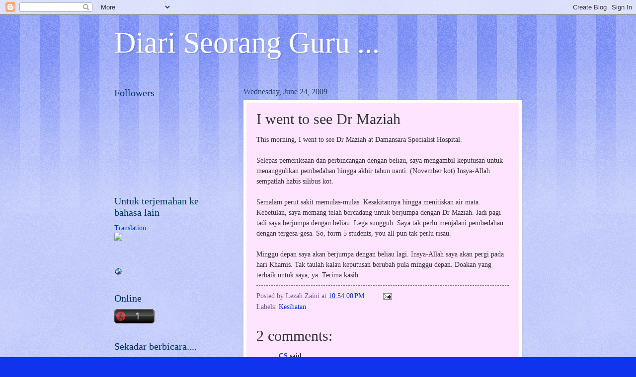

--- FILE ---
content_type: text/html; charset=UTF-8
request_url: https://cikguliz.blogspot.com/2009/06/i-went-to-see-dr-maziah.html
body_size: 23979
content:
<!DOCTYPE html>
<html class='v2' dir='ltr' lang='en'>
<head>
<link href='https://www.blogger.com/static/v1/widgets/335934321-css_bundle_v2.css' rel='stylesheet' type='text/css'/>
<meta content='width=1100' name='viewport'/>
<meta content='text/html; charset=UTF-8' http-equiv='Content-Type'/>
<meta content='blogger' name='generator'/>
<link href='https://cikguliz.blogspot.com/favicon.ico' rel='icon' type='image/x-icon'/>
<link href='http://cikguliz.blogspot.com/2009/06/i-went-to-see-dr-maziah.html' rel='canonical'/>
<link rel="alternate" type="application/atom+xml" title="Diari Seorang Guru ... - Atom" href="https://cikguliz.blogspot.com/feeds/posts/default" />
<link rel="alternate" type="application/rss+xml" title="Diari Seorang Guru ... - RSS" href="https://cikguliz.blogspot.com/feeds/posts/default?alt=rss" />
<link rel="service.post" type="application/atom+xml" title="Diari Seorang Guru ... - Atom" href="https://www.blogger.com/feeds/565763886610749828/posts/default" />

<link rel="alternate" type="application/atom+xml" title="Diari Seorang Guru ... - Atom" href="https://cikguliz.blogspot.com/feeds/1945754305485688382/comments/default" />
<!--Can't find substitution for tag [blog.ieCssRetrofitLinks]-->
<meta content='http://cikguliz.blogspot.com/2009/06/i-went-to-see-dr-maziah.html' property='og:url'/>
<meta content='I went to see Dr Maziah' property='og:title'/>
<meta content='This morning, I went to see Dr Maziah at Damansara Specialist Hospital. Selepas pemeriksaan dan perbincangan dengan beliau, saya mengambil k...' property='og:description'/>
<title>Diari Seorang Guru ...: I went to see Dr Maziah</title>
<style id='page-skin-1' type='text/css'><!--
/*
-----------------------------------------------
Blogger Template Style
Name:     Watermark
Designer: Blogger
URL:      www.blogger.com
----------------------------------------------- */
/* Use this with templates/1ktemplate-*.html */
/* Content
----------------------------------------------- */
body {
font: normal normal 15px Georgia, Utopia, 'Palatino Linotype', Palatino, serif;
color: #323232;
background: #1033ed url(//www.blogblog.com/1kt/watermark/body_background_bubblegum.png) repeat scroll top center;
}
html body .content-outer {
min-width: 0;
max-width: 100%;
width: 100%;
}
.content-outer {
font-size: 92%;
}
a:link {
text-decoration:none;
color: #0033cb;
}
a:visited {
text-decoration:none;
color: #0033a9;
}
a:hover {
text-decoration:underline;
color: #0033a9;
}
.body-fauxcolumns .cap-top {
margin-top: 30px;
background: #1033ed url(//www.blogblog.com/1kt/watermark/body_overlay_bubblegum.png) repeat-x scroll top left;
height: 400px;
}
.content-inner {
padding: 0;
}
/* Header
----------------------------------------------- */
.header-inner .Header .titlewrapper,
.header-inner .Header .descriptionwrapper {
padding-left: 20px;
padding-right: 20px;
}
.Header h1 {
font: normal normal 60px Georgia, Utopia, 'Palatino Linotype', Palatino, serif;
color: #ffffff;
text-shadow: 2px 2px rgba(0, 0, 0, .1);
}
.Header h1 a {
color: #ffffff;
}
.Header .description {
font-size: 140%;
color: #ffffff;
}
/* Tabs
----------------------------------------------- */
.tabs-inner .section {
margin: 0 20px;
}
.tabs-inner .PageList, .tabs-inner .LinkList, .tabs-inner .Labels {
margin-left: -11px;
margin-right: -11px;
background-color: #dc98ff;
border-top: 3px solid #ffffff;
border-bottom: 3px solid #ffffff;
-moz-box-shadow: 0 0 10px rgba(0, 0, 0, .3);
-webkit-box-shadow: 0 0 10px rgba(0, 0, 0, .3);
-goog-ms-box-shadow: 0 0 10px rgba(0, 0, 0, .3);
box-shadow: 0 0 10px rgba(0, 0, 0, .3);
}
.tabs-inner .PageList .widget-content,
.tabs-inner .LinkList .widget-content,
.tabs-inner .Labels .widget-content {
margin: -3px -11px;
background: transparent url(//www.blogblog.com/1kt/watermark/tabs_background_right_bubblegum.png)  no-repeat scroll right;
}
.tabs-inner .widget ul {
padding: 2px 25px;
max-height: 34px;
background: transparent url(//www.blogblog.com/1kt/watermark/tabs_background_left_bubblegum.png) no-repeat scroll left;
}
.tabs-inner .widget li {
border: none;
}
.tabs-inner .widget li a {
display: inline-block;
padding: .25em 1em;
font: normal normal 20px Georgia, Utopia, 'Palatino Linotype', Palatino, serif;
color: #0033cb;
border-right: 1px solid transparent;
}
.tabs-inner .widget li:first-child a {
border-left: 1px solid transparent;
}
.tabs-inner .widget li.selected a, .tabs-inner .widget li a:hover {
color: #000064;
}
/* Headings
----------------------------------------------- */
h2 {
font: normal normal 20px Georgia, Utopia, 'Palatino Linotype', Palatino, serif;
color: #003264;
margin: 0 0 .5em;
}
h2.date-header {
font: normal normal 16px Georgia, Utopia, 'Palatino Linotype', Palatino, serif;
color: #214365;
}
/* Main
----------------------------------------------- */
.main-inner .column-center-inner,
.main-inner .column-left-inner,
.main-inner .column-right-inner {
padding: 0 5px;
}
.main-outer {
margin-top: 0;
background: transparent none no-repeat scroll top left;
}
.main-inner {
padding-top: 30px;
}
.main-cap-top {
position: relative;
}
.main-cap-top .cap-right {
position: absolute;
height: 0;
width: 100%;
bottom: 0;
background: transparent none repeat-x scroll bottom center;
}
.main-cap-top .cap-left {
position: absolute;
height: 245px;
width: 280px;
right: 0;
bottom: 0;
background: transparent none no-repeat scroll bottom left;
}
/* Posts
----------------------------------------------- */
.post-outer {
padding: 15px 20px;
margin: 0 0 25px;
background: #fee4ff none repeat scroll top left;
_background-image: none;
border: solid 6px #ffffff;
-moz-box-shadow: 0 0 5px rgba(0, 0, 0, .1);
-webkit-box-shadow: 0 0 5px rgba(0, 0, 0, .1);
-goog-ms-box-shadow: 0 0 5px rgba(0, 0, 0, .1);
box-shadow: 0 0 5px rgba(0, 0, 0, .1);
}
h3.post-title {
font: normal normal 30px Georgia, Utopia, 'Palatino Linotype', Palatino, serif;
margin: 0;
}
.comments h4 {
font: normal normal 30px Georgia, Utopia, 'Palatino Linotype', Palatino, serif;
margin: 1em 0 0;
}
.post-body {
font-size: 105%;
line-height: 1.5;
position: relative;
}
.post-header {
margin: 0 0 1em;
color: #765498;
}
.post-footer {
margin: 10px 0 0;
padding: 10px 0 0;
color: #765498;
border-top: dashed 1px #767676;
}
#blog-pager {
font-size: 140%
}
#comments .comment-author {
padding-top: 1.5em;
border-top: dashed 1px #767676;
background-position: 0 1.5em;
}
#comments .comment-author:first-child {
padding-top: 0;
border-top: none;
}
.avatar-image-container {
margin: .2em 0 0;
}
/* Comments
----------------------------------------------- */
.comments .comments-content .icon.blog-author {
background-repeat: no-repeat;
background-image: url([data-uri]);
}
.comments .comments-content .loadmore a {
border-top: 1px solid #767676;
border-bottom: 1px solid #767676;
}
.comments .continue {
border-top: 2px solid #767676;
}
/* Widgets
----------------------------------------------- */
.widget ul, .widget #ArchiveList ul.flat {
padding: 0;
list-style: none;
}
.widget ul li, .widget #ArchiveList ul.flat li {
padding: .35em 0;
text-indent: 0;
border-top: dashed 1px #767676;
}
.widget ul li:first-child, .widget #ArchiveList ul.flat li:first-child {
border-top: none;
}
.widget .post-body ul {
list-style: disc;
}
.widget .post-body ul li {
border: none;
}
.widget .zippy {
color: #767676;
}
.post-body img, .post-body .tr-caption-container, .Profile img, .Image img,
.BlogList .item-thumbnail img {
padding: 5px;
background: #fff;
-moz-box-shadow: 1px 1px 5px rgba(0, 0, 0, .5);
-webkit-box-shadow: 1px 1px 5px rgba(0, 0, 0, .5);
-goog-ms-box-shadow: 1px 1px 5px rgba(0, 0, 0, .5);
box-shadow: 1px 1px 5px rgba(0, 0, 0, .5);
}
.post-body img, .post-body .tr-caption-container {
padding: 8px;
}
.post-body .tr-caption-container {
color: #333333;
}
.post-body .tr-caption-container img {
padding: 0;
background: transparent;
border: none;
-moz-box-shadow: 0 0 0 rgba(0, 0, 0, .1);
-webkit-box-shadow: 0 0 0 rgba(0, 0, 0, .1);
-goog-ms-box-shadow: 0 0 0 rgba(0, 0, 0, .1);
box-shadow: 0 0 0 rgba(0, 0, 0, .1);
}
/* Footer
----------------------------------------------- */
.footer-outer {
color:#323232;
background: #cbccff url(//www.blogblog.com/1kt/watermark/body_background_birds.png) repeat scroll top left;
}
.footer-outer a {
color: #0033cb;
}
.footer-outer a:visited {
color: #0033a9;
}
.footer-outer a:hover {
color: #0033a9;
}
.footer-outer .widget h2 {
color: #003264;
}
/* Mobile
----------------------------------------------- */
body.mobile  {
background-size: 100% auto;
}
.mobile .body-fauxcolumn-outer {
background: transparent none repeat scroll top left;
}
html .mobile .mobile-date-outer {
border-bottom: none;
background: #fee4ff none repeat scroll top left;
_background-image: none;
margin-bottom: 10px;
}
.mobile .main-inner .date-outer {
padding: 0;
}
.mobile .main-inner .date-header {
margin: 10px;
}
.mobile .main-cap-top {
z-index: -1;
}
.mobile .content-outer {
font-size: 100%;
}
.mobile .post-outer {
padding: 10px;
}
.mobile .main-cap-top .cap-left {
background: transparent none no-repeat scroll bottom left;
}
.mobile .body-fauxcolumns .cap-top {
margin: 0;
}
.mobile-link-button {
background: #fee4ff none repeat scroll top left;
}
.mobile-link-button a:link, .mobile-link-button a:visited {
color: #0033cb;
}
.mobile-index-date .date-header {
color: #214365;
}
.mobile-index-contents {
color: #323232;
}
.mobile .tabs-inner .section {
margin: 0;
}
.mobile .tabs-inner .PageList {
margin-left: 0;
margin-right: 0;
}
.mobile .tabs-inner .PageList .widget-content {
margin: 0;
color: #000064;
background: #fee4ff none repeat scroll top left;
}
.mobile .tabs-inner .PageList .widget-content .pagelist-arrow {
border-left: 1px solid transparent;
}

--></style>
<style id='template-skin-1' type='text/css'><!--
body {
min-width: 860px;
}
.content-outer, .content-fauxcolumn-outer, .region-inner {
min-width: 860px;
max-width: 860px;
_width: 860px;
}
.main-inner .columns {
padding-left: 260px;
padding-right: 0px;
}
.main-inner .fauxcolumn-center-outer {
left: 260px;
right: 0px;
/* IE6 does not respect left and right together */
_width: expression(this.parentNode.offsetWidth -
parseInt("260px") -
parseInt("0px") + 'px');
}
.main-inner .fauxcolumn-left-outer {
width: 260px;
}
.main-inner .fauxcolumn-right-outer {
width: 0px;
}
.main-inner .column-left-outer {
width: 260px;
right: 100%;
margin-left: -260px;
}
.main-inner .column-right-outer {
width: 0px;
margin-right: -0px;
}
#layout {
min-width: 0;
}
#layout .content-outer {
min-width: 0;
width: 800px;
}
#layout .region-inner {
min-width: 0;
width: auto;
}
body#layout div.add_widget {
padding: 8px;
}
body#layout div.add_widget a {
margin-left: 32px;
}
--></style>
<link href='https://www.blogger.com/dyn-css/authorization.css?targetBlogID=565763886610749828&amp;zx=cc257cce-ed81-4754-863f-c8a196c037f2' media='none' onload='if(media!=&#39;all&#39;)media=&#39;all&#39;' rel='stylesheet'/><noscript><link href='https://www.blogger.com/dyn-css/authorization.css?targetBlogID=565763886610749828&amp;zx=cc257cce-ed81-4754-863f-c8a196c037f2' rel='stylesheet'/></noscript>
<meta name='google-adsense-platform-account' content='ca-host-pub-1556223355139109'/>
<meta name='google-adsense-platform-domain' content='blogspot.com'/>

</head>
<body class='loading variant-bubblegum'>
<div class='navbar section' id='navbar' name='Navbar'><div class='widget Navbar' data-version='1' id='Navbar1'><script type="text/javascript">
    function setAttributeOnload(object, attribute, val) {
      if(window.addEventListener) {
        window.addEventListener('load',
          function(){ object[attribute] = val; }, false);
      } else {
        window.attachEvent('onload', function(){ object[attribute] = val; });
      }
    }
  </script>
<div id="navbar-iframe-container"></div>
<script type="text/javascript" src="https://apis.google.com/js/platform.js"></script>
<script type="text/javascript">
      gapi.load("gapi.iframes:gapi.iframes.style.bubble", function() {
        if (gapi.iframes && gapi.iframes.getContext) {
          gapi.iframes.getContext().openChild({
              url: 'https://www.blogger.com/navbar/565763886610749828?po\x3d1945754305485688382\x26origin\x3dhttps://cikguliz.blogspot.com',
              where: document.getElementById("navbar-iframe-container"),
              id: "navbar-iframe"
          });
        }
      });
    </script><script type="text/javascript">
(function() {
var script = document.createElement('script');
script.type = 'text/javascript';
script.src = '//pagead2.googlesyndication.com/pagead/js/google_top_exp.js';
var head = document.getElementsByTagName('head')[0];
if (head) {
head.appendChild(script);
}})();
</script>
</div></div>
<div class='body-fauxcolumns'>
<div class='fauxcolumn-outer body-fauxcolumn-outer'>
<div class='cap-top'>
<div class='cap-left'></div>
<div class='cap-right'></div>
</div>
<div class='fauxborder-left'>
<div class='fauxborder-right'></div>
<div class='fauxcolumn-inner'>
</div>
</div>
<div class='cap-bottom'>
<div class='cap-left'></div>
<div class='cap-right'></div>
</div>
</div>
</div>
<div class='content'>
<div class='content-fauxcolumns'>
<div class='fauxcolumn-outer content-fauxcolumn-outer'>
<div class='cap-top'>
<div class='cap-left'></div>
<div class='cap-right'></div>
</div>
<div class='fauxborder-left'>
<div class='fauxborder-right'></div>
<div class='fauxcolumn-inner'>
</div>
</div>
<div class='cap-bottom'>
<div class='cap-left'></div>
<div class='cap-right'></div>
</div>
</div>
</div>
<div class='content-outer'>
<div class='content-cap-top cap-top'>
<div class='cap-left'></div>
<div class='cap-right'></div>
</div>
<div class='fauxborder-left content-fauxborder-left'>
<div class='fauxborder-right content-fauxborder-right'></div>
<div class='content-inner'>
<header>
<div class='header-outer'>
<div class='header-cap-top cap-top'>
<div class='cap-left'></div>
<div class='cap-right'></div>
</div>
<div class='fauxborder-left header-fauxborder-left'>
<div class='fauxborder-right header-fauxborder-right'></div>
<div class='region-inner header-inner'>
<div class='header section' id='header' name='Header'><div class='widget Header' data-version='1' id='Header1'>
<div id='header-inner'>
<div class='titlewrapper'>
<h1 class='title'>
<a href='https://cikguliz.blogspot.com/'>
Diari Seorang Guru ...
</a>
</h1>
</div>
<div class='descriptionwrapper'>
<p class='description'><span>
</span></p>
</div>
</div>
</div></div>
</div>
</div>
<div class='header-cap-bottom cap-bottom'>
<div class='cap-left'></div>
<div class='cap-right'></div>
</div>
</div>
</header>
<div class='tabs-outer'>
<div class='tabs-cap-top cap-top'>
<div class='cap-left'></div>
<div class='cap-right'></div>
</div>
<div class='fauxborder-left tabs-fauxborder-left'>
<div class='fauxborder-right tabs-fauxborder-right'></div>
<div class='region-inner tabs-inner'>
<div class='tabs no-items section' id='crosscol' name='Cross-Column'></div>
<div class='tabs no-items section' id='crosscol-overflow' name='Cross-Column 2'></div>
</div>
</div>
<div class='tabs-cap-bottom cap-bottom'>
<div class='cap-left'></div>
<div class='cap-right'></div>
</div>
</div>
<div class='main-outer'>
<div class='main-cap-top cap-top'>
<div class='cap-left'></div>
<div class='cap-right'></div>
</div>
<div class='fauxborder-left main-fauxborder-left'>
<div class='fauxborder-right main-fauxborder-right'></div>
<div class='region-inner main-inner'>
<div class='columns fauxcolumns'>
<div class='fauxcolumn-outer fauxcolumn-center-outer'>
<div class='cap-top'>
<div class='cap-left'></div>
<div class='cap-right'></div>
</div>
<div class='fauxborder-left'>
<div class='fauxborder-right'></div>
<div class='fauxcolumn-inner'>
</div>
</div>
<div class='cap-bottom'>
<div class='cap-left'></div>
<div class='cap-right'></div>
</div>
</div>
<div class='fauxcolumn-outer fauxcolumn-left-outer'>
<div class='cap-top'>
<div class='cap-left'></div>
<div class='cap-right'></div>
</div>
<div class='fauxborder-left'>
<div class='fauxborder-right'></div>
<div class='fauxcolumn-inner'>
</div>
</div>
<div class='cap-bottom'>
<div class='cap-left'></div>
<div class='cap-right'></div>
</div>
</div>
<div class='fauxcolumn-outer fauxcolumn-right-outer'>
<div class='cap-top'>
<div class='cap-left'></div>
<div class='cap-right'></div>
</div>
<div class='fauxborder-left'>
<div class='fauxborder-right'></div>
<div class='fauxcolumn-inner'>
</div>
</div>
<div class='cap-bottom'>
<div class='cap-left'></div>
<div class='cap-right'></div>
</div>
</div>
<!-- corrects IE6 width calculation -->
<div class='columns-inner'>
<div class='column-center-outer'>
<div class='column-center-inner'>
<div class='main section' id='main' name='Main'><div class='widget Blog' data-version='1' id='Blog1'>
<div class='blog-posts hfeed'>

          <div class="date-outer">
        
<h2 class='date-header'><span>Wednesday, June 24, 2009</span></h2>

          <div class="date-posts">
        
<div class='post-outer'>
<div class='post hentry uncustomized-post-template' itemprop='blogPost' itemscope='itemscope' itemtype='http://schema.org/BlogPosting'>
<meta content='565763886610749828' itemprop='blogId'/>
<meta content='1945754305485688382' itemprop='postId'/>
<a name='1945754305485688382'></a>
<h3 class='post-title entry-title' itemprop='name'>
I went to see Dr Maziah
</h3>
<div class='post-header'>
<div class='post-header-line-1'></div>
</div>
<div class='post-body entry-content' id='post-body-1945754305485688382' itemprop='description articleBody'>
This morning, I went to see Dr Maziah at Damansara Specialist Hospital.<br /><br />Selepas pemeriksaan dan perbincangan dengan beliau, saya mengambil keputusan untuk menangguhkan pembedahan hingga akhir tahun nanti. (November kot) Insya-Allah sempatlah habis silibus kot.<br /><br />Semalam perut sakit memulas-mulas. Kesakitannya hingga menitiskan air mata. Kebetulan, saya memang telah bercadang untuk berjumpa dengan Dr Maziah. Jadi pagi tadi saya berjumpa dengan beliau. Lega sungguh. Saya tak perlu menjalani pembedahan dengan tergesa-gesa. So, form 5 students, you all pun tak perlu risau.<br /><br />Minggu depan saya akan berjumpa dengan beliau lagi. Insya-Allah saya akan pergi pada hari Khamis. Tak taulah kalau keputusan berubah pula minggu depan. Doakan yang terbaik untuk saya, ya. Terima kasih.
<div style='clear: both;'></div>
</div>
<div class='post-footer'>
<div class='post-footer-line post-footer-line-1'>
<span class='post-author vcard'>
Posted by
<span class='fn' itemprop='author' itemscope='itemscope' itemtype='http://schema.org/Person'>
<span itemprop='name'>Lezah Zaini</span>
</span>
</span>
<span class='post-timestamp'>
at
<meta content='http://cikguliz.blogspot.com/2009/06/i-went-to-see-dr-maziah.html' itemprop='url'/>
<a class='timestamp-link' href='https://cikguliz.blogspot.com/2009/06/i-went-to-see-dr-maziah.html' rel='bookmark' title='permanent link'><abbr class='published' itemprop='datePublished' title='2009-06-24T22:54:00+08:00'>10:54:00&#8239;PM</abbr></a>
</span>
<span class='post-comment-link'>
</span>
<span class='post-icons'>
<span class='item-action'>
<a href='https://www.blogger.com/email-post/565763886610749828/1945754305485688382' title='Email Post'>
<img alt='' class='icon-action' height='13' src='https://resources.blogblog.com/img/icon18_email.gif' width='18'/>
</a>
</span>
<span class='item-control blog-admin pid-1003387466'>
<a href='https://www.blogger.com/post-edit.g?blogID=565763886610749828&postID=1945754305485688382&from=pencil' title='Edit Post'>
<img alt='' class='icon-action' height='18' src='https://resources.blogblog.com/img/icon18_edit_allbkg.gif' width='18'/>
</a>
</span>
</span>
<div class='post-share-buttons goog-inline-block'>
</div>
</div>
<div class='post-footer-line post-footer-line-2'>
<span class='post-labels'>
Labels:
<a href='https://cikguliz.blogspot.com/search/label/Kesihatan' rel='tag'>Kesihatan</a>
</span>
</div>
<div class='post-footer-line post-footer-line-3'>
<span class='post-location'>
</span>
</div>
</div>
</div>
<div class='comments' id='comments'>
<a name='comments'></a>
<h4>2 comments:</h4>
<div id='Blog1_comments-block-wrapper'>
<dl class='avatar-comment-indent' id='comments-block'>
<dt class='comment-author ' id='c966134182636439188'>
<a name='c966134182636439188'></a>
<div class="avatar-image-container vcard"><span dir="ltr"><a href="https://www.blogger.com/profile/11189188989728361928" target="" rel="nofollow" onclick="" class="avatar-hovercard" id="av-966134182636439188-11189188989728361928"><img src="https://resources.blogblog.com/img/blank.gif" width="35" height="35" class="delayLoad" style="display: none;" longdesc="//blogger.googleusercontent.com/img/b/R29vZ2xl/AVvXsEj0UmmAPiytlOV2Fngp6Yd4mi-S-5CZqL1DmKsL38cJuBYH8ed8RSd9HxIbnFiLk9VpmcCtMAcf7d6BvNZE6knB3my2fz8c4YmpLeHcH-6mh-LGxqn_PiQ4nHCpwaxbgoc/s45-c/cs.bmp" alt="" title="CS">

<noscript><img src="//blogger.googleusercontent.com/img/b/R29vZ2xl/AVvXsEj0UmmAPiytlOV2Fngp6Yd4mi-S-5CZqL1DmKsL38cJuBYH8ed8RSd9HxIbnFiLk9VpmcCtMAcf7d6BvNZE6knB3my2fz8c4YmpLeHcH-6mh-LGxqn_PiQ4nHCpwaxbgoc/s45-c/cs.bmp" width="35" height="35" class="photo" alt=""></noscript></a></span></div>
<a href='https://www.blogger.com/profile/11189188989728361928' rel='nofollow'>CS</a>
said...
</dt>
<dd class='comment-body' id='Blog1_cmt-966134182636439188'>
<p>
CL, insyaallah semuanya selamat.
</p>
</dd>
<dd class='comment-footer'>
<span class='comment-timestamp'>
<a href='https://cikguliz.blogspot.com/2009/06/i-went-to-see-dr-maziah.html?showComment=1245865851800#c966134182636439188' title='comment permalink'>
June 25, 2009 at 1:50&#8239;AM
</a>
<span class='item-control blog-admin pid-1043723603'>
<a class='comment-delete' href='https://www.blogger.com/comment/delete/565763886610749828/966134182636439188' title='Delete Comment'>
<img src='https://resources.blogblog.com/img/icon_delete13.gif'/>
</a>
</span>
</span>
</dd>
<dt class='comment-author blog-author' id='c4114533181949783089'>
<a name='c4114533181949783089'></a>
<div class="avatar-image-container vcard"><span dir="ltr"><a href="https://www.blogger.com/profile/18386312347978683357" target="" rel="nofollow" onclick="" class="avatar-hovercard" id="av-4114533181949783089-18386312347978683357"><img src="https://resources.blogblog.com/img/blank.gif" width="35" height="35" class="delayLoad" style="display: none;" longdesc="//blogger.googleusercontent.com/img/b/R29vZ2xl/AVvXsEji-auswzcR3rOYXdRcnYArInyTpEEDSlC5d9sruujdyZQNlXuM6Q_vc1EZBXl9xoTcaOSqR60Lr7EdC8CyXlTPq7eSp4gNSP34OBP8OfNIAPammYauWrh-RpiV7SHdww/s45-c/D4-251.jpg" alt="" title="Lezah Zaini">

<noscript><img src="//blogger.googleusercontent.com/img/b/R29vZ2xl/AVvXsEji-auswzcR3rOYXdRcnYArInyTpEEDSlC5d9sruujdyZQNlXuM6Q_vc1EZBXl9xoTcaOSqR60Lr7EdC8CyXlTPq7eSp4gNSP34OBP8OfNIAPammYauWrh-RpiV7SHdww/s45-c/D4-251.jpg" width="35" height="35" class="photo" alt=""></noscript></a></span></div>
<a href='https://www.blogger.com/profile/18386312347978683357' rel='nofollow'>Lezah Zaini</a>
said...
</dt>
<dd class='comment-body' id='Blog1_cmt-4114533181949783089'>
<p>
TQ CS. Harap-harap begitulah.
</p>
</dd>
<dd class='comment-footer'>
<span class='comment-timestamp'>
<a href='https://cikguliz.blogspot.com/2009/06/i-went-to-see-dr-maziah.html?showComment=1245882858687#c4114533181949783089' title='comment permalink'>
June 25, 2009 at 6:34&#8239;AM
</a>
<span class='item-control blog-admin pid-1003387466'>
<a class='comment-delete' href='https://www.blogger.com/comment/delete/565763886610749828/4114533181949783089' title='Delete Comment'>
<img src='https://resources.blogblog.com/img/icon_delete13.gif'/>
</a>
</span>
</span>
</dd>
</dl>
</div>
<p class='comment-footer'>
<a href='https://www.blogger.com/comment/fullpage/post/565763886610749828/1945754305485688382' onclick='javascript:window.open(this.href, "bloggerPopup", "toolbar=0,location=0,statusbar=1,menubar=0,scrollbars=yes,width=640,height=500"); return false;'>Post a Comment</a>
</p>
</div>
</div>

        </div></div>
      
</div>
<div class='blog-pager' id='blog-pager'>
<span id='blog-pager-newer-link'>
<a class='blog-pager-newer-link' href='https://cikguliz.blogspot.com/2009/06/bahasa-melayu-spm-kertas-1-jun-2009.html' id='Blog1_blog-pager-newer-link' title='Newer Post'>Newer Post</a>
</span>
<span id='blog-pager-older-link'>
<a class='blog-pager-older-link' href='https://cikguliz.blogspot.com/2009/06/spm-kertas-julai.html' id='Blog1_blog-pager-older-link' title='Older Post'>Older Post</a>
</span>
<a class='home-link' href='https://cikguliz.blogspot.com/'>Home</a>
</div>
<div class='clear'></div>
<div class='post-feeds'>
<div class='feed-links'>
Subscribe to:
<a class='feed-link' href='https://cikguliz.blogspot.com/feeds/1945754305485688382/comments/default' target='_blank' type='application/atom+xml'>Post Comments (Atom)</a>
</div>
</div>
</div></div>
</div>
</div>
<div class='column-left-outer'>
<div class='column-left-inner'>
<aside>
<div class='sidebar section' id='sidebar-left-1'><div class='widget Followers' data-version='1' id='Followers1'>
<h2 class='title'>Followers</h2>
<div class='widget-content'>
<div id='Followers1-wrapper'>
<div style='margin-right:2px;'>
<div><script type="text/javascript" src="https://apis.google.com/js/platform.js"></script>
<div id="followers-iframe-container"></div>
<script type="text/javascript">
    window.followersIframe = null;
    function followersIframeOpen(url) {
      gapi.load("gapi.iframes", function() {
        if (gapi.iframes && gapi.iframes.getContext) {
          window.followersIframe = gapi.iframes.getContext().openChild({
            url: url,
            where: document.getElementById("followers-iframe-container"),
            messageHandlersFilter: gapi.iframes.CROSS_ORIGIN_IFRAMES_FILTER,
            messageHandlers: {
              '_ready': function(obj) {
                window.followersIframe.getIframeEl().height = obj.height;
              },
              'reset': function() {
                window.followersIframe.close();
                followersIframeOpen("https://www.blogger.com/followers/frame/565763886610749828?colors\x3dCgt0cmFuc3BhcmVudBILdHJhbnNwYXJlbnQaByMzMjMyMzIiByMwMDMzY2IqC3RyYW5zcGFyZW50MgcjMDAzMjY0OgcjMzIzMjMyQgcjMDAzM2NiSgcjNzY3Njc2UgcjMDAzM2NiWgt0cmFuc3BhcmVudA%3D%3D\x26pageSize\x3d21\x26hl\x3den\x26origin\x3dhttps://cikguliz.blogspot.com");
              },
              'open': function(url) {
                window.followersIframe.close();
                followersIframeOpen(url);
              }
            }
          });
        }
      });
    }
    followersIframeOpen("https://www.blogger.com/followers/frame/565763886610749828?colors\x3dCgt0cmFuc3BhcmVudBILdHJhbnNwYXJlbnQaByMzMjMyMzIiByMwMDMzY2IqC3RyYW5zcGFyZW50MgcjMDAzMjY0OgcjMzIzMjMyQgcjMDAzM2NiSgcjNzY3Njc2UgcjMDAzM2NiWgt0cmFuc3BhcmVudA%3D%3D\x26pageSize\x3d21\x26hl\x3den\x26origin\x3dhttps://cikguliz.blogspot.com");
  </script></div>
</div>
</div>
<div class='clear'></div>
</div>
</div><div class='widget HTML' data-version='1' id='HTML9'>
<h2 class='title'>Untuk terjemahan ke bahasa lain</h2>
<div class='widget-content'>
<!-- Begin ConveyThis Button -->
<script type="text/javascript">
	convey_source = "Indonesian";
</script>
<a href="http://www.conveythis.com/">Translation</a><br/><a id="conveythis_image" onmouseover="conveythis_show(this)" onmouseout="conveythis_start_timer()" href="http://www.conveythis.com/" title="Translation" onclick="return conveythis_prepWindow(this)"><img style="border-style: none;" src="https://lh3.googleusercontent.com/blogger_img_proxy/AEn0k_tXCR4I86d-x7BaG7ljUj4xYcnIWw7baJjGy4Zwms_K5COnSTDTq6TDVZulWyN3F0U34tdZzDqcLGZqBcysT6c3JKdvUsZ4zZSUJHt36maSFExXn1CxqlfSe4P-Bu3qYcI=s0-d"></a>
<script src="//no-stats4.conveythis.com/kern_e2/javascript/e2_1.js" type="text/javascript"></script>
<!-- End ConveyThis Button -->
</div>
<div class='clear'></div>
</div><div class='widget HTML' data-version='1' id='HTML8'>
<div class='widget-content'>
<div><script src="//www.widgeo.net/geocompteur/geocompteur.php?c=geocity_rose&amp;id=1199539&amp;adult=0&amp;cat=societe&amp;fonce=0099ff&amp;claire=0066ff"></script>
<noscript><a href="http://www.widgeo.net">widget</a></noscript>
<br/><a href="http://www.widgeo.net"><img border="0" alt="widget" src="https://lh3.googleusercontent.com/blogger_img_proxy/AEn0k_slMhpKMEb7NJyrVYtyNlBO1c2JgDKATS0PUNjp4zPgv_I_S2QA1mKNAdKJfB__9Xr_Sezi5cyZCyJaw8RlA2Y9rZbgXHEeZA=s0-d"></a></div>
</div>
<div class='clear'></div>
</div><div class='widget HTML' data-version='1' id='HTML7'>
<h2 class='title'>Online</h2>
<div class='widget-content'>
<script src="//widgets.amung.us/classic.js" type="text/javascript"></script><script type="text/javascript">WAU_classic('ohbnq7i9153h')</script>
</div>
<div class='clear'></div>
</div><div class='widget Text' data-version='1' id='Text3'>
<h2 class='title'>Sekadar berbicara....</h2>
<div class='widget-content'>
Ini ialah blog Diari Seorang Guru. Jadi, apa yang terkandung di dalam blog ini merupakan kisah hidup saya sebagai seorang guru. Macam-macam perkara yang saya muatkan di sini sama ada untuk meluahkan rasa hati atau untuk berkongsi pengalaman yang saya kira bermanfaat termasuklah ilmu-ilmu yang berkaitan dengan Bahasa Melayu dan Perdagangan yang merupakan mata pelajaran yang saya ajarkan di sekolah.<br/>Besarlah harapan saya agar pengunjung-pengunjung blog ini akan beroleh manfaat yang sewajarnya. Sekiranya mana-mana tulisan saya menyinggung perasaan mana-mana pihak, terlebih dahulu saya meminta maaf kerana bukan itu tujuan saya menulis blog ini.<br/>Saya juga memuatkan minat dan kegemaran saya di sini terutama tentang pokok-pokok dan bunga orkid serta fotografi. Sekali-sekala saya juga suka memasak. Kalau ada kelapangan dan duit lebih, saya suka jalan-jalan. Itulah antara perkara yang saya muatkan di sini. Selamat membaca dan sudi-sudilah memberikan komen yang sihat.. Terima kasih.......<br/>
</div>
<div class='clear'></div>
</div><div class='widget HTML' data-version='1' id='HTML1'>
<h2 class='title'>Mari bersembang dengan sopan.</h2>
<div class='widget-content'>
<!-- BEGIN CBOX - www.cbox.ws - v001 -->
<div id="cboxdiv" style="text-align: center;">
<div><iframe frameborder="0" marginheight="2" marginwidth="2" height="305" src="http://www3.cbox.ws/box/?boxid=2939089&amp;boxtag=6221&amp;sec=main" id="cboxmain" scrolling="auto" style="border:#DBE2ED 1px solid;" width="200" allowtransparency="yes" name="cboxmain"></iframe></div>
<div><iframe frameborder="0" marginheight="2" marginwidth="2" height="75" src="http://www3.cbox.ws/box/?boxid=2939089&amp;boxtag=6221&amp;sec=form" id="cboxform" scrolling="no" style="border:#DBE2ED 1px solid;border-top:0px" width="200" allowtransparency="yes" name="cboxform"></iframe></div>
</div>
<!-- END CBOX -->
</div>
<div class='clear'></div>
</div><div class='widget HTML' data-version='1' id='HTML6'>
<h2 class='title'>Masa itu emas...</h2>
<div class='widget-content'>
<script src="//www.clocklink.com/embed.js"></script><script language="JavaScript" type="text/javascript">obj=new Object;obj.clockfile="0008-red.swf";obj.TimeZone="GMT0800";obj.width=150;obj.height=150;obj.wmode="transparent";showClock(obj);</script>
</div>
<div class='clear'></div>
</div><div class='widget HTML' data-version='1' id='HTML2'>
<h2 class='title'>Waktu Solat</h2>
<div class='widget-content'>
<iframe scrolling="no" frameborder="0" width="175" src="http://www.islamicfinder.org/prayer_service.php?country=malaysia&city=kuala_lumpur&state=&zipcode=&latitude=3.1667&longitude=101.7000&timezone=8&HanfiShafi=1&pmethod=1&fajrTwilight1=10&fajrTwilight2=10&ishaTwilight=10&ishaInterval=30&dhuhrInterval=1&maghribInterval=1&dayLight=0&page_background=&table_background=&table_lines=&text_color=&link_color=&prayerFajr=&prayerSunrise=&prayerDhuhr=&prayerAsr=&prayerMaghrib=&prayerIsha=&lang=" marginheight="0" height="280" marginwidth="0"> </iframe>
</div>
<div class='clear'></div>
</div><div class='widget BlogArchive' data-version='1' id='BlogArchive1'>
<h2>Blog Archive</h2>
<div class='widget-content'>
<div id='ArchiveList'>
<div id='BlogArchive1_ArchiveList'>
<ul class='hierarchy'>
<li class='archivedate collapsed'>
<a class='toggle' href='javascript:void(0)'>
<span class='zippy'>

        &#9658;&#160;
      
</span>
</a>
<a class='post-count-link' href='https://cikguliz.blogspot.com/2015/'>
2015
</a>
<span class='post-count' dir='ltr'>(1)</span>
<ul class='hierarchy'>
<li class='archivedate collapsed'>
<a class='toggle' href='javascript:void(0)'>
<span class='zippy'>

        &#9658;&#160;
      
</span>
</a>
<a class='post-count-link' href='https://cikguliz.blogspot.com/2015/11/'>
November
</a>
<span class='post-count' dir='ltr'>(1)</span>
</li>
</ul>
</li>
</ul>
<ul class='hierarchy'>
<li class='archivedate collapsed'>
<a class='toggle' href='javascript:void(0)'>
<span class='zippy'>

        &#9658;&#160;
      
</span>
</a>
<a class='post-count-link' href='https://cikguliz.blogspot.com/2013/'>
2013
</a>
<span class='post-count' dir='ltr'>(12)</span>
<ul class='hierarchy'>
<li class='archivedate collapsed'>
<a class='toggle' href='javascript:void(0)'>
<span class='zippy'>

        &#9658;&#160;
      
</span>
</a>
<a class='post-count-link' href='https://cikguliz.blogspot.com/2013/09/'>
September
</a>
<span class='post-count' dir='ltr'>(12)</span>
</li>
</ul>
</li>
</ul>
<ul class='hierarchy'>
<li class='archivedate collapsed'>
<a class='toggle' href='javascript:void(0)'>
<span class='zippy'>

        &#9658;&#160;
      
</span>
</a>
<a class='post-count-link' href='https://cikguliz.blogspot.com/2012/'>
2012
</a>
<span class='post-count' dir='ltr'>(5)</span>
<ul class='hierarchy'>
<li class='archivedate collapsed'>
<a class='toggle' href='javascript:void(0)'>
<span class='zippy'>

        &#9658;&#160;
      
</span>
</a>
<a class='post-count-link' href='https://cikguliz.blogspot.com/2012/11/'>
November
</a>
<span class='post-count' dir='ltr'>(1)</span>
</li>
</ul>
<ul class='hierarchy'>
<li class='archivedate collapsed'>
<a class='toggle' href='javascript:void(0)'>
<span class='zippy'>

        &#9658;&#160;
      
</span>
</a>
<a class='post-count-link' href='https://cikguliz.blogspot.com/2012/08/'>
August
</a>
<span class='post-count' dir='ltr'>(2)</span>
</li>
</ul>
<ul class='hierarchy'>
<li class='archivedate collapsed'>
<a class='toggle' href='javascript:void(0)'>
<span class='zippy'>

        &#9658;&#160;
      
</span>
</a>
<a class='post-count-link' href='https://cikguliz.blogspot.com/2012/07/'>
July
</a>
<span class='post-count' dir='ltr'>(2)</span>
</li>
</ul>
</li>
</ul>
<ul class='hierarchy'>
<li class='archivedate collapsed'>
<a class='toggle' href='javascript:void(0)'>
<span class='zippy'>

        &#9658;&#160;
      
</span>
</a>
<a class='post-count-link' href='https://cikguliz.blogspot.com/2011/'>
2011
</a>
<span class='post-count' dir='ltr'>(2)</span>
<ul class='hierarchy'>
<li class='archivedate collapsed'>
<a class='toggle' href='javascript:void(0)'>
<span class='zippy'>

        &#9658;&#160;
      
</span>
</a>
<a class='post-count-link' href='https://cikguliz.blogspot.com/2011/04/'>
April
</a>
<span class='post-count' dir='ltr'>(2)</span>
</li>
</ul>
</li>
</ul>
<ul class='hierarchy'>
<li class='archivedate collapsed'>
<a class='toggle' href='javascript:void(0)'>
<span class='zippy'>

        &#9658;&#160;
      
</span>
</a>
<a class='post-count-link' href='https://cikguliz.blogspot.com/2010/'>
2010
</a>
<span class='post-count' dir='ltr'>(19)</span>
<ul class='hierarchy'>
<li class='archivedate collapsed'>
<a class='toggle' href='javascript:void(0)'>
<span class='zippy'>

        &#9658;&#160;
      
</span>
</a>
<a class='post-count-link' href='https://cikguliz.blogspot.com/2010/12/'>
December
</a>
<span class='post-count' dir='ltr'>(3)</span>
</li>
</ul>
<ul class='hierarchy'>
<li class='archivedate collapsed'>
<a class='toggle' href='javascript:void(0)'>
<span class='zippy'>

        &#9658;&#160;
      
</span>
</a>
<a class='post-count-link' href='https://cikguliz.blogspot.com/2010/09/'>
September
</a>
<span class='post-count' dir='ltr'>(1)</span>
</li>
</ul>
<ul class='hierarchy'>
<li class='archivedate collapsed'>
<a class='toggle' href='javascript:void(0)'>
<span class='zippy'>

        &#9658;&#160;
      
</span>
</a>
<a class='post-count-link' href='https://cikguliz.blogspot.com/2010/08/'>
August
</a>
<span class='post-count' dir='ltr'>(5)</span>
</li>
</ul>
<ul class='hierarchy'>
<li class='archivedate collapsed'>
<a class='toggle' href='javascript:void(0)'>
<span class='zippy'>

        &#9658;&#160;
      
</span>
</a>
<a class='post-count-link' href='https://cikguliz.blogspot.com/2010/07/'>
July
</a>
<span class='post-count' dir='ltr'>(8)</span>
</li>
</ul>
<ul class='hierarchy'>
<li class='archivedate collapsed'>
<a class='toggle' href='javascript:void(0)'>
<span class='zippy'>

        &#9658;&#160;
      
</span>
</a>
<a class='post-count-link' href='https://cikguliz.blogspot.com/2010/03/'>
March
</a>
<span class='post-count' dir='ltr'>(1)</span>
</li>
</ul>
<ul class='hierarchy'>
<li class='archivedate collapsed'>
<a class='toggle' href='javascript:void(0)'>
<span class='zippy'>

        &#9658;&#160;
      
</span>
</a>
<a class='post-count-link' href='https://cikguliz.blogspot.com/2010/02/'>
February
</a>
<span class='post-count' dir='ltr'>(1)</span>
</li>
</ul>
</li>
</ul>
<ul class='hierarchy'>
<li class='archivedate expanded'>
<a class='toggle' href='javascript:void(0)'>
<span class='zippy toggle-open'>

        &#9660;&#160;
      
</span>
</a>
<a class='post-count-link' href='https://cikguliz.blogspot.com/2009/'>
2009
</a>
<span class='post-count' dir='ltr'>(51)</span>
<ul class='hierarchy'>
<li class='archivedate collapsed'>
<a class='toggle' href='javascript:void(0)'>
<span class='zippy'>

        &#9658;&#160;
      
</span>
</a>
<a class='post-count-link' href='https://cikguliz.blogspot.com/2009/12/'>
December
</a>
<span class='post-count' dir='ltr'>(4)</span>
</li>
</ul>
<ul class='hierarchy'>
<li class='archivedate collapsed'>
<a class='toggle' href='javascript:void(0)'>
<span class='zippy'>

        &#9658;&#160;
      
</span>
</a>
<a class='post-count-link' href='https://cikguliz.blogspot.com/2009/11/'>
November
</a>
<span class='post-count' dir='ltr'>(3)</span>
</li>
</ul>
<ul class='hierarchy'>
<li class='archivedate collapsed'>
<a class='toggle' href='javascript:void(0)'>
<span class='zippy'>

        &#9658;&#160;
      
</span>
</a>
<a class='post-count-link' href='https://cikguliz.blogspot.com/2009/09/'>
September
</a>
<span class='post-count' dir='ltr'>(1)</span>
</li>
</ul>
<ul class='hierarchy'>
<li class='archivedate collapsed'>
<a class='toggle' href='javascript:void(0)'>
<span class='zippy'>

        &#9658;&#160;
      
</span>
</a>
<a class='post-count-link' href='https://cikguliz.blogspot.com/2009/08/'>
August
</a>
<span class='post-count' dir='ltr'>(4)</span>
</li>
</ul>
<ul class='hierarchy'>
<li class='archivedate collapsed'>
<a class='toggle' href='javascript:void(0)'>
<span class='zippy'>

        &#9658;&#160;
      
</span>
</a>
<a class='post-count-link' href='https://cikguliz.blogspot.com/2009/07/'>
July
</a>
<span class='post-count' dir='ltr'>(3)</span>
</li>
</ul>
<ul class='hierarchy'>
<li class='archivedate expanded'>
<a class='toggle' href='javascript:void(0)'>
<span class='zippy toggle-open'>

        &#9660;&#160;
      
</span>
</a>
<a class='post-count-link' href='https://cikguliz.blogspot.com/2009/06/'>
June
</a>
<span class='post-count' dir='ltr'>(11)</span>
<ul class='posts'>
<li><a href='https://cikguliz.blogspot.com/2009/06/all-best-to-mursalina-irmanira.html'>All the Best to Mursalina Irmanira</a></li>
<li><a href='https://cikguliz.blogspot.com/2009/06/bahasa-melayu-spm-kertas-1-jun-2009.html'>Bahasa Melayu SPM Kertas 1 Jun 2009</a></li>
<li><a href='https://cikguliz.blogspot.com/2009/06/i-went-to-see-dr-maziah.html'>I went to see Dr Maziah</a></li>
<li><a href='https://cikguliz.blogspot.com/2009/06/spm-kertas-julai.html'>SPM Kertas Julai</a></li>
<li><a href='https://cikguliz.blogspot.com/2009/06/my-birthday-party.html'>My Birthday Party</a></li>
<li><a href='https://cikguliz.blogspot.com/2009/06/terengganu-trip-4-7-jun-09.html'>Terengganu Trip 4 - 7 Jun 09</a></li>
<li><a href='https://cikguliz.blogspot.com/2009/06/hari-kelima-di-perth-3-jun-2009.html'>Hari kelima di Perth - 3 Jun 2009</a></li>
<li><a href='https://cikguliz.blogspot.com/2009/06/perth-hari-keempat-2-jun-2009.html'>Perth - Hari keempat 2 Jun 2009</a></li>
<li><a href='https://cikguliz.blogspot.com/2009/06/perth-hari-ketiga.html'>Perth - Hari ketiga</a></li>
<li><a href='https://cikguliz.blogspot.com/2009/06/perth-hari-kedua.html'>Perth - Hari Kedua</a></li>
<li><a href='https://cikguliz.blogspot.com/2009/06/im-back-from-perth.html'>I&#39;m back from Perth....</a></li>
</ul>
</li>
</ul>
<ul class='hierarchy'>
<li class='archivedate collapsed'>
<a class='toggle' href='javascript:void(0)'>
<span class='zippy'>

        &#9658;&#160;
      
</span>
</a>
<a class='post-count-link' href='https://cikguliz.blogspot.com/2009/05/'>
May
</a>
<span class='post-count' dir='ltr'>(6)</span>
</li>
</ul>
<ul class='hierarchy'>
<li class='archivedate collapsed'>
<a class='toggle' href='javascript:void(0)'>
<span class='zippy'>

        &#9658;&#160;
      
</span>
</a>
<a class='post-count-link' href='https://cikguliz.blogspot.com/2009/04/'>
April
</a>
<span class='post-count' dir='ltr'>(2)</span>
</li>
</ul>
<ul class='hierarchy'>
<li class='archivedate collapsed'>
<a class='toggle' href='javascript:void(0)'>
<span class='zippy'>

        &#9658;&#160;
      
</span>
</a>
<a class='post-count-link' href='https://cikguliz.blogspot.com/2009/03/'>
March
</a>
<span class='post-count' dir='ltr'>(8)</span>
</li>
</ul>
<ul class='hierarchy'>
<li class='archivedate collapsed'>
<a class='toggle' href='javascript:void(0)'>
<span class='zippy'>

        &#9658;&#160;
      
</span>
</a>
<a class='post-count-link' href='https://cikguliz.blogspot.com/2009/02/'>
February
</a>
<span class='post-count' dir='ltr'>(2)</span>
</li>
</ul>
<ul class='hierarchy'>
<li class='archivedate collapsed'>
<a class='toggle' href='javascript:void(0)'>
<span class='zippy'>

        &#9658;&#160;
      
</span>
</a>
<a class='post-count-link' href='https://cikguliz.blogspot.com/2009/01/'>
January
</a>
<span class='post-count' dir='ltr'>(7)</span>
</li>
</ul>
</li>
</ul>
<ul class='hierarchy'>
<li class='archivedate collapsed'>
<a class='toggle' href='javascript:void(0)'>
<span class='zippy'>

        &#9658;&#160;
      
</span>
</a>
<a class='post-count-link' href='https://cikguliz.blogspot.com/2008/'>
2008
</a>
<span class='post-count' dir='ltr'>(90)</span>
<ul class='hierarchy'>
<li class='archivedate collapsed'>
<a class='toggle' href='javascript:void(0)'>
<span class='zippy'>

        &#9658;&#160;
      
</span>
</a>
<a class='post-count-link' href='https://cikguliz.blogspot.com/2008/12/'>
December
</a>
<span class='post-count' dir='ltr'>(18)</span>
</li>
</ul>
<ul class='hierarchy'>
<li class='archivedate collapsed'>
<a class='toggle' href='javascript:void(0)'>
<span class='zippy'>

        &#9658;&#160;
      
</span>
</a>
<a class='post-count-link' href='https://cikguliz.blogspot.com/2008/11/'>
November
</a>
<span class='post-count' dir='ltr'>(26)</span>
</li>
</ul>
<ul class='hierarchy'>
<li class='archivedate collapsed'>
<a class='toggle' href='javascript:void(0)'>
<span class='zippy'>

        &#9658;&#160;
      
</span>
</a>
<a class='post-count-link' href='https://cikguliz.blogspot.com/2008/10/'>
October
</a>
<span class='post-count' dir='ltr'>(14)</span>
</li>
</ul>
<ul class='hierarchy'>
<li class='archivedate collapsed'>
<a class='toggle' href='javascript:void(0)'>
<span class='zippy'>

        &#9658;&#160;
      
</span>
</a>
<a class='post-count-link' href='https://cikguliz.blogspot.com/2008/09/'>
September
</a>
<span class='post-count' dir='ltr'>(4)</span>
</li>
</ul>
<ul class='hierarchy'>
<li class='archivedate collapsed'>
<a class='toggle' href='javascript:void(0)'>
<span class='zippy'>

        &#9658;&#160;
      
</span>
</a>
<a class='post-count-link' href='https://cikguliz.blogspot.com/2008/08/'>
August
</a>
<span class='post-count' dir='ltr'>(12)</span>
</li>
</ul>
<ul class='hierarchy'>
<li class='archivedate collapsed'>
<a class='toggle' href='javascript:void(0)'>
<span class='zippy'>

        &#9658;&#160;
      
</span>
</a>
<a class='post-count-link' href='https://cikguliz.blogspot.com/2008/07/'>
July
</a>
<span class='post-count' dir='ltr'>(16)</span>
</li>
</ul>
</li>
</ul>
</div>
</div>
<div class='clear'></div>
</div>
</div><div class='widget Label' data-version='1' id='Label1'>
<h2>Labels</h2>
<div class='widget-content list-label-widget-content'>
<ul>
<li>
<a dir='ltr' href='https://cikguliz.blogspot.com/search/label/Bahasa%20Melayu'>Bahasa Melayu</a>
</li>
<li>
<a dir='ltr' href='https://cikguliz.blogspot.com/search/label/Luahan%20Hati'>Luahan Hati</a>
</li>
<li>
<a dir='ltr' href='https://cikguliz.blogspot.com/search/label/Trips'>Trips</a>
</li>
<li>
<a dir='ltr' href='https://cikguliz.blogspot.com/search/label/School%20Activities'>School Activities</a>
</li>
<li>
<a dir='ltr' href='https://cikguliz.blogspot.com/search/label/Achievements'>Achievements</a>
</li>
<li>
<a dir='ltr' href='https://cikguliz.blogspot.com/search/label/just%20gebang'>just gebang</a>
</li>
<li>
<a dir='ltr' href='https://cikguliz.blogspot.com/search/label/Friends'>Friends</a>
</li>
<li>
<a dir='ltr' href='https://cikguliz.blogspot.com/search/label/Perkahwinan'>Perkahwinan</a>
</li>
<li>
<a dir='ltr' href='https://cikguliz.blogspot.com/search/label/SPM'>SPM</a>
</li>
<li>
<a dir='ltr' href='https://cikguliz.blogspot.com/search/label/Greetings'>Greetings</a>
</li>
<li>
<a dir='ltr' href='https://cikguliz.blogspot.com/search/label/Kesihatan'>Kesihatan</a>
</li>
<li>
<a dir='ltr' href='https://cikguliz.blogspot.com/search/label/Students'>Students</a>
</li>
<li>
<a dir='ltr' href='https://cikguliz.blogspot.com/search/label/Nostalgia%20the%20Yearbook'>Nostalgia the Yearbook</a>
</li>
<li>
<a dir='ltr' href='https://cikguliz.blogspot.com/search/label/Australia'>Australia</a>
</li>
<li>
<a dir='ltr' href='https://cikguliz.blogspot.com/search/label/Kampung'>Kampung</a>
</li>
<li>
<a dir='ltr' href='https://cikguliz.blogspot.com/search/label/Hari%20Raya'>Hari Raya</a>
</li>
<li>
<a dir='ltr' href='https://cikguliz.blogspot.com/search/label/Kajian%20Novel'>Kajian Novel</a>
</li>
<li>
<a dir='ltr' href='https://cikguliz.blogspot.com/search/label/Photography'>Photography</a>
</li>
<li>
<a dir='ltr' href='https://cikguliz.blogspot.com/search/label/Tatabahasa'>Tatabahasa</a>
</li>
<li>
<a dir='ltr' href='https://cikguliz.blogspot.com/search/label/Tragedy'>Tragedy</a>
</li>
<li>
<a dir='ltr' href='https://cikguliz.blogspot.com/search/label/Announcements'>Announcements</a>
</li>
<li>
<a dir='ltr' href='https://cikguliz.blogspot.com/search/label/Family'>Family</a>
</li>
<li>
<a dir='ltr' href='https://cikguliz.blogspot.com/search/label/Fauna'>Fauna</a>
</li>
<li>
<a dir='ltr' href='https://cikguliz.blogspot.com/search/label/Friendship'>Friendship</a>
</li>
<li>
<a dir='ltr' href='https://cikguliz.blogspot.com/search/label/Resepi'>Resepi</a>
</li>
<li>
<a dir='ltr' href='https://cikguliz.blogspot.com/search/label/Birthdays'>Birthdays</a>
</li>
<li>
<a dir='ltr' href='https://cikguliz.blogspot.com/search/label/Herbalife'>Herbalife</a>
</li>
<li>
<a dir='ltr' href='https://cikguliz.blogspot.com/search/label/Ibadah'>Ibadah</a>
</li>
<li>
<a dir='ltr' href='https://cikguliz.blogspot.com/search/label/Kenduri'>Kenduri</a>
</li>
<li>
<a dir='ltr' href='https://cikguliz.blogspot.com/search/label/From%20My%20Garden'>From My Garden</a>
</li>
<li>
<a dir='ltr' href='https://cikguliz.blogspot.com/search/label/Kereta'>Kereta</a>
</li>
<li>
<a dir='ltr' href='https://cikguliz.blogspot.com/search/label/Komsas'>Komsas</a>
</li>
<li>
<a dir='ltr' href='https://cikguliz.blogspot.com/search/label/Orchids'>Orchids</a>
</li>
<li>
<a dir='ltr' href='https://cikguliz.blogspot.com/search/label/Ex-Students'>Ex-Students</a>
</li>
<li>
<a dir='ltr' href='https://cikguliz.blogspot.com/search/label/Ibadah%20Haji'>Ibadah Haji</a>
</li>
<li>
<a dir='ltr' href='https://cikguliz.blogspot.com/search/label/KBR'>KBR</a>
</li>
<li>
<a dir='ltr' href='https://cikguliz.blogspot.com/search/label/Sri%20KL'>Sri KL</a>
</li>
<li>
<a dir='ltr' href='https://cikguliz.blogspot.com/search/label/Staf%20dinner'>Staf dinner</a>
</li>
<li>
<a dir='ltr' href='https://cikguliz.blogspot.com/search/label/blog'>blog</a>
</li>
<li>
<a dir='ltr' href='https://cikguliz.blogspot.com/search/label/kejiranan'>kejiranan</a>
</li>
<li>
<a dir='ltr' href='https://cikguliz.blogspot.com/search/label/langkah%20pertama'>langkah pertama</a>
</li>
</ul>
<div class='clear'></div>
</div>
</div><div class='widget BlogList' data-version='1' id='BlogList1'>
<h2 class='title'>Blog Geng KBR</h2>
<div class='widget-content'>
<div class='blog-list-container' id='BlogList1_container'>
<ul id='BlogList1_blogs'>
<li style='display: block;'>
<div class='blog-icon'>
<img data-lateloadsrc='https://lh3.googleusercontent.com/blogger_img_proxy/AEn0k_v2f-DQiehiFvyqYIBLG2S5aHNpTsPj37ZFW-Q7uDDTdrrgzJhsGaE-UDqm-8IFro8sQI2CV0onoduYxlg1DkIk0BjYoCCwR6qj=s16-w16-h16' height='16' width='16'/>
</div>
<div class='blog-content'>
<div class='blog-title'>
<a href='http://chewal.blogspot.com/' target='_blank'>
Ahaks</a>
</div>
<div class='item-content'>
<span class='item-title'>
<a href='http://chewal.blogspot.com/2013/03/menurunkan-harga-kereta-pr-menipu-lagi.html' target='_blank'>
Menurunkan harga kereta - PR menipu lagi ?
</a>
</span>
<div class='item-time'>
12 years ago
</div>
</div>
</div>
<div style='clear: both;'></div>
</li>
<li style='display: block;'>
<div class='blog-icon'>
<img data-lateloadsrc='https://lh3.googleusercontent.com/blogger_img_proxy/AEn0k_sEWh1flvkeh4g-b3MuCuy_ALryHJyX4MdLOFWzwXlqABLfQqo_AQKjE2F_HauvkWnAY0fuo2ExONBLc2GYMHgv6oqQGRDKxmyxKQ=s16-w16-h16' height='16' width='16'/>
</div>
<div class='blog-content'>
<div class='blog-title'>
<a href='http://aishah75.blogspot.com/' target='_blank'>
AISHAH'S BEDSHEET COLLECTION:</a>
</div>
<div class='item-content'>
<span class='item-title'>
<a href='http://aishah75.blogspot.com/2011/03/cadar-pengantin-putih.html' target='_blank'>
CADAR PENGANTIN PUTIH
</a>
</span>
<div class='item-time'>
14 years ago
</div>
</div>
</div>
<div style='clear: both;'></div>
</li>
<li style='display: block;'>
<div class='blog-icon'>
<img data-lateloadsrc='https://lh3.googleusercontent.com/blogger_img_proxy/AEn0k_tHzN-t4mNAajOcqv0SAzDaHN68mUDbb7kE980q4VbaPgEliNN8-qV98c2KsUdMbO160nwwZc5ejOHL0Kux7hohjjaVKBkr3aQrpzetdSSj=s16-w16-h16' height='16' width='16'/>
</div>
<div class='blog-content'>
<div class='blog-title'>
<a href='http://sukacupcakes.blogspot.com/' target='_blank'>
Al-kisah ...</a>
</div>
<div class='item-content'>
<span class='item-title'>
<a href='http://sukacupcakes.blogspot.com/2014/05/takat-nih-tajuknya-masih-dibekukan.html' target='_blank'>
My so-called French Chateau@RD, IG, blogging...
</a>
</span>
<div class='item-time'>
11 years ago
</div>
</div>
</div>
<div style='clear: both;'></div>
</li>
<li style='display: block;'>
<div class='blog-icon'>
<img data-lateloadsrc='https://lh3.googleusercontent.com/blogger_img_proxy/AEn0k_s2AxMASXNkNMXKugVEvCa90dbaOMcw8baxdiv6h3RmNDJwwmlspyRzH0-iSQorAIixhhMBAOxUDoRcqJbDMdTg-C8zscLyYg5LpQ=s16-w16-h16' height='16' width='16'/>
</div>
<div class='blog-content'>
<div class='blog-title'>
<a href='http://mychiow.blogspot.com/' target='_blank'>
Ceriawan</a>
</div>
<div class='item-content'>
<span class='item-title'>
<a href='http://mychiow.blogspot.com/2011/11/17-bulan.html' target='_blank'>
17 bulan...
</a>
</span>
<div class='item-time'>
14 years ago
</div>
</div>
</div>
<div style='clear: both;'></div>
</li>
<li style='display: block;'>
<div class='blog-icon'>
<img data-lateloadsrc='https://lh3.googleusercontent.com/blogger_img_proxy/AEn0k_tDYFMvDgnu18XbvFr043_dhmqteMz5cOMbzzyMwhlYZY7NOdNqYeDwzaU7mLd5b7r0tzJcAl1FVLeW1dIjIH6gnjERj6Jj4IEp4w=s16-w16-h16' height='16' width='16'/>
</div>
<div class='blog-content'>
<div class='blog-title'>
<a href='http://ciklina.blogspot.com/' target='_blank'>
Cik Lina</a>
</div>
<div class='item-content'>
<span class='item-title'>
<a href='http://ciklina.blogspot.com/2013/01/assalamualaikum-wbt.html' target='_blank'>
Long Story Telling :)
</a>
</span>
<div class='item-time'>
13 years ago
</div>
</div>
</div>
<div style='clear: both;'></div>
</li>
<li style='display: block;'>
<div class='blog-icon'>
<img data-lateloadsrc='https://lh3.googleusercontent.com/blogger_img_proxy/AEn0k_vXVaaNwJ2dBB2th8l6LHcdijd0Pu3fDft-Y6lkCdafj0H8IQuvuipd6AXJlKG9XuM4bhzK1atN75pPwWU2ql5gqlZQWGJmCtt5gsdO5jtm=s16-w16-h16' height='16' width='16'/>
</div>
<div class='blog-content'>
<div class='blog-title'>
<a href='http://dentistandme.blogspot.com/' target='_blank'>
Dr Esmady</a>
</div>
<div class='item-content'>
<span class='item-title'>
<a href='http://dentistandme.blogspot.com/2019/10/im-dentist.html' target='_blank'>
I'm a Dentist
</a>
</span>
<div class='item-time'>
6 years ago
</div>
</div>
</div>
<div style='clear: both;'></div>
</li>
<li style='display: block;'>
<div class='blog-icon'>
<img data-lateloadsrc='https://lh3.googleusercontent.com/blogger_img_proxy/AEn0k_u2L4HHhYZdgK9ykD_x1NN3SXzOiQZq7L4tfXx_8ez0JruYanXYz1iqvqiQfz2FIMsE9CnkN74dRxjP9zxjKmmgLztZvWQv2LK6Jw=s16-w16-h16' height='16' width='16'/>
</div>
<div class='blog-content'>
<div class='blog-title'>
<a href='http://geezain.blogspot.com/' target='_blank'>
G'Zain - Music From My Heart</a>
</div>
<div class='item-content'>
<span class='item-title'>
<a href='http://geezain.blogspot.com/2011/04/universal-studio-singapore-here-we-come.html' target='_blank'>
Universal Studio Singapore Here We Come!!
</a>
</span>
<div class='item-time'>
14 years ago
</div>
</div>
</div>
<div style='clear: both;'></div>
</li>
<li style='display: block;'>
<div class='blog-icon'>
<img data-lateloadsrc='https://lh3.googleusercontent.com/blogger_img_proxy/AEn0k_uEQ-R3h45SSIrDAXhitbgcyOYS2z_T_Gjiad7iXi6k7FpFZUgJ470G8mFuvxJ9hErsiZ1xyrUrn7FgMB9RcSx0apnU23T5FyiA=s16-w16-h16' height='16' width='16'/>
</div>
<div class='blog-content'>
<div class='blog-title'>
<a href='http://wiwiez.blogspot.com/' target='_blank'>
Izel</a>
</div>
<div class='item-content'>
<span class='item-title'>
<a href='http://feedproxy.google.com/~r/blogspot/wiwiez/~3/NO1EvUMWIvo/syawal-menjelang-tiba.html' target='_blank'>
Syawal menjelang tiba
</a>
</span>
<div class='item-time'>
15 years ago
</div>
</div>
</div>
<div style='clear: both;'></div>
</li>
<li style='display: block;'>
<div class='blog-icon'>
<img data-lateloadsrc='https://lh3.googleusercontent.com/blogger_img_proxy/AEn0k_s91Un3V1hapacnbas-XWvc5wZBqqDbLCXHFqLbG54DCW1e-EZpKhfRNdTBY3vOoLwxiDR_yKMljqlFtnEI1fwEd21cd5iM=s16-w16-h16' height='16' width='16'/>
</div>
<div class='blog-content'>
<div class='blog-title'>
<a href='http://www.myfamily.com/' target='_blank'>
Kbr</a>
</div>
<div class='item-content'>
<span class='item-title'>
<!--Can't find substitution for tag [item.itemTitle]-->
</span>
<div class='item-time'>
<!--Can't find substitution for tag [item.timePeriodSinceLastUpdate]-->
</div>
</div>
</div>
<div style='clear: both;'></div>
</li>
<li style='display: block;'>
<div class='blog-icon'>
<img data-lateloadsrc='https://lh3.googleusercontent.com/blogger_img_proxy/AEn0k_sgCrfQQJKEpDFkNudL4KEs6tdHMg0Ledhj1K6287WQYh2QZe0VQEcQv7O3XNIkbSEUwpGnPD7K0wMesv2xroPAgZMt8LFA0JL1XAqSJqV2=s16-w16-h16' height='16' width='16'/>
</div>
<div class='blog-content'>
<div class='blog-title'>
<a href='https://kamarulklang.blogspot.com/' target='_blank'>
Lamba</a>
</div>
<div class='item-content'>
<span class='item-title'>
<a href='https://kamarulklang.blogspot.com/2017/11/pengenalan-diri.html' target='_blank'>
Pengenalan Diri
</a>
</span>
<div class='item-time'>
5 years ago
</div>
</div>
</div>
<div style='clear: both;'></div>
</li>
</ul>
<div class='clear'></div>
</div>
</div>
</div><div class='widget BlogList' data-version='1' id='BlogList10'>
<h2 class='title'>Blog Kulaan</h2>
<div class='widget-content'>
<div class='blog-list-container' id='BlogList10_container'>
<ul id='BlogList10_blogs'>
<li style='display: block;'>
<div class='blog-icon'>
<img data-lateloadsrc='https://lh3.googleusercontent.com/blogger_img_proxy/AEn0k_tUEIbxJAD40w_xZzkSCyJjQlEQ1PEf_c8qkhRremoFqLMhcqOBN-XEXbrJoNScjI-osMcKztBF1lnpeE3-NeDuCoI3JF9OC0WX6LwVdniWHcREMw8=s16-w16-h16' height='16' width='16'/>
</div>
<div class='blog-content'>
<div class='blog-title'>
<a href='http://zam-ternak-kambing.blogspot.com/' target='_blank'>
LADANG TERNAKAN KAMBING</a>
</div>
<div class='item-content'>
<span class='item-title'>
<a href='http://zam-ternak-kambing.blogspot.com/2010/01/imran-sedang-menyusukan-anak-kambing-di.html' target='_blank'>
</a>
</span>
<div class='item-time'>
15 years ago
</div>
</div>
</div>
<div style='clear: both;'></div>
</li>
<li style='display: block;'>
<div class='blog-icon'>
<img data-lateloadsrc='https://lh3.googleusercontent.com/blogger_img_proxy/AEn0k_vm-UadcSPxaVvZR6ZhZ-7qx3516ue6jA4nv_VQDfHmBgls0lZgGRuQvoszrlDH5XkT5zTinqeZLSWW-q-6agsaRRdkqGZjkph9jZsEmtqfOA=s16-w16-h16' height='16' width='16'/>
</div>
<div class='blog-content'>
<div class='blog-title'>
<a href='http://kulaanhjzaini.blogspot.com/' target='_blank'>
Keluarga Haji Zaini</a>
</div>
<div class='item-content'>
<span class='item-title'>
<a href='http://kulaanhjzaini.blogspot.com/2009/11/family-day-confirmed.html' target='_blank'>
Family Day - Confirmed
</a>
</span>
<div class='item-time'>
16 years ago
</div>
</div>
</div>
<div style='clear: both;'></div>
</li>
<li style='display: block;'>
<div class='blog-icon'>
<img data-lateloadsrc='https://lh3.googleusercontent.com/blogger_img_proxy/AEn0k_sfttmn_iDiCPO837bvCKiqSBKF0Pu0L7mup1Z_ezf9UJMqdVhT-sMe1cvCUIGwRe2dPsbMOj_coOHI4RVHHHG-O7PmB_scq_jbJ1LS_w=s16-w16-h16' height='16' width='16'/>
</div>
<div class='blog-content'>
<div class='blog-title'>
<a href='http://abbasyagro.com/?feed=rss2' target='_blank'>
ABBASY AGRO</a>
</div>
<div class='item-content'>
<span class='item-title'>
<!--Can't find substitution for tag [item.itemTitle]-->
</span>
<div class='item-time'>
<!--Can't find substitution for tag [item.timePeriodSinceLastUpdate]-->
</div>
</div>
</div>
<div style='clear: both;'></div>
</li>
</ul>
<div class='clear'></div>
</div>
</div>
</div><div class='widget BlogList' data-version='1' id='BlogList11'>
<h2 class='title'>Bimbingan Agama</h2>
<div class='widget-content'>
<div class='blog-list-container' id='BlogList11_container'>
<ul id='BlogList11_blogs'>
<li style='display: block;'>
<div class='blog-icon'>
<img data-lateloadsrc='https://lh3.googleusercontent.com/blogger_img_proxy/AEn0k_te8eR-s1tBIYQxaizAAiwYTWRjnVeDpic-3jy414McZeqmJWCK1bvBzeIc00S_dDqsR2EhS7DT--UJMuZuCgKHhkA119SS7X8=s16-w16-h16' height='16' width='16'/>
</div>
<div class='blog-content'>
<div class='blog-title'>
<a href='http://yapis.blogspot.com/' target='_blank'>
INSTITUT AL- IMAM SYAFIE (INTIS)</a>
</div>
<div class='item-content'>
<span class='item-title'>
<a href='http://yapis.blogspot.com/2010/05/sekolah-kiblah-charity-dinner-fund.html' target='_blank'>
Sekolah Kiblah "Charity Dinner & Fund Raising "
</a>
</span>
<div class='item-time'>
15 years ago
</div>
</div>
</div>
<div style='clear: both;'></div>
</li>
<li style='display: block;'>
<div class='blog-icon'>
<img data-lateloadsrc='https://lh3.googleusercontent.com/blogger_img_proxy/AEn0k_uKWTnaTcfsWy9WYkw0D--u3H13U5f74B5C6T_QaljMQXgQp9t8JOHj7HZNZrCHL5KkE_2OkGHpMpVbGzlhTFpPq-upcSHMqzMbs25QoimU0qnA=s16-w16-h16' height='16' width='16'/>
</div>
<div class='blog-content'>
<div class='blog-title'>
<a href='http://limaukasturisari.blogspot.com/' target='_blank'>
Laman Berpesan-pesan</a>
</div>
<div class='item-content'>
<span class='item-title'>
<a href='http://limaukasturisari.blogspot.com/2009/09/biarlah-eid-al-fitr-ditunjuk-oleh-hadis.html' target='_blank'>
Biarlah Eid al-Fitr ditunjuk oleh hadis, bukannya artis
</a>
</span>
<div class='item-time'>
16 years ago
</div>
</div>
</div>
<div style='clear: both;'></div>
</li>
</ul>
<div class='clear'></div>
</div>
</div>
</div><div class='widget BlogList' data-version='1' id='BlogList5'>
<h2 class='title'>Sahabat</h2>
<div class='widget-content'>
<div class='blog-list-container' id='BlogList5_container'>
<ul id='BlogList5_blogs'>
<li style='display: block;'>
<div class='blog-icon'>
<img data-lateloadsrc='https://lh3.googleusercontent.com/blogger_img_proxy/AEn0k_s8tN4PaHueUsww6_rgA8unEm1AWMqrNAMKoMu2By9iDWOt0GBTCVwUlUheE9rmd3T-mGLARMKvgLVyJyvzGRk7jzamgdWTa4UQo1xbpOUtvLiCqnwy=s16-w16-h16' height='16' width='16'/>
</div>
<div class='blog-content'>
<div class='blog-title'>
<a href='http://smockingwithnannie.blogspot.com/' target='_blank'>
SMOCKING WITH NANNIE</a>
</div>
<div class='item-content'>
<span class='item-title'>
<a href='http://smockingwithnannie.blogspot.com/2011/05/selamat-hari-ibu.html' target='_blank'>
Selamat hari ibu
</a>
</span>
<div class='item-time'>
14 years ago
</div>
</div>
</div>
<div style='clear: both;'></div>
</li>
<li style='display: block;'>
<div class='blog-icon'>
<img data-lateloadsrc='https://lh3.googleusercontent.com/blogger_img_proxy/AEn0k_sICjcqri8EkCVe60VV6TmTUQJyBWhzcSUaYbYTEohYz07nGDhT_bqNOv7sxS70nhhbk8bya1ddBw83NhcVbEwBETnDAM3fD2gu-N8PK58=s16-w16-h16' height='16' width='16'/>
</div>
<div class='blog-content'>
<div class='blog-title'>
<a href='http://pearlwhitezz.blogspot.com/feeds/posts/default' target='_blank'>
my simpLe & beautiful LiFe...=)</a>
</div>
<div class='item-content'>
<span class='item-title'>
<!--Can't find substitution for tag [item.itemTitle]-->
</span>
<div class='item-time'>
<!--Can't find substitution for tag [item.timePeriodSinceLastUpdate]-->
</div>
</div>
</div>
<div style='clear: both;'></div>
</li>
</ul>
<div class='clear'></div>
</div>
</div>
</div><div class='widget BlogList' data-version='1' id='BlogList4'>
<h2 class='title'>Blog Politik</h2>
<div class='widget-content'>
<div class='blog-list-container' id='BlogList4_container'>
<ul id='BlogList4_blogs'>
<li style='display: block;'>
<div class='blog-icon'>
<img data-lateloadsrc='https://lh3.googleusercontent.com/blogger_img_proxy/AEn0k_seyVfQj84U6aBdT1ZCGYCHLRIlgVUdfVFleECXKG2ATs8yH2ORK7FQhsP59PNqSL4rJ9x7lxdj5srBoN0XSg9Do9H5nnWKUtc3pRERw1c=s16-w16-h16' height='16' width='16'/>
</div>
<div class='blog-content'>
<div class='blog-title'>
<a href='http://siasahdaily.blogspot.com/' target='_blank'>
SIASAH</a>
</div>
<div class='item-content'>
<span class='item-title'>
<a href='http://siasahdaily.blogspot.com/2016/10/geopolitik-kepimpinan-dunia-sunni.html' target='_blank'>
Geopolitik kepimpinan dunia Sunni
</a>
</span>
<div class='item-time'>
9 years ago
</div>
</div>
</div>
<div style='clear: both;'></div>
</li>
<li style='display: block;'>
<div class='blog-icon'>
<img data-lateloadsrc='https://lh3.googleusercontent.com/blogger_img_proxy/AEn0k_vxd_NMKLb5pQZT3JML5rajFz3p7vufB9MOMDyiTDlaUjaxeE6y7eetH4uvi3t6nB27PazE9-FWDPLo_AMyfNvCr6lRYbuSpEt-f74=s16-w16-h16' height='16' width='16'/>
</div>
<div class='blog-content'>
<div class='blog-title'>
<a href='https://nobisha.blogspot.com/' target='_blank'>
NOBISHA</a>
</div>
<div class='item-content'>
<span class='item-title'>
<a href='http://nobisha.blogspot.com/2016/06/bangsa-peneroka-pasaran-global.html' target='_blank'>
BANGSA PENEROKA PASARAN GLOBAL
</a>
</span>
<div class='item-time'>
9 years ago
</div>
</div>
</div>
<div style='clear: both;'></div>
</li>
<li style='display: block;'>
<div class='blog-icon'>
<img data-lateloadsrc='https://lh3.googleusercontent.com/blogger_img_proxy/AEn0k_vNHpt210C-Hp7A9ru0WfcSeDJdueQjF4DX_4kLLIJTlv2EiNRMR_oEBX-CDWkdG3wvRhYJp34u_OIpqX7RuiqYA1yOOlSdozg6Pc5M=s16-w16-h16' height='16' width='16'/>
</div>
<div class='blog-content'>
<div class='blog-title'>
<a href='http://zul4kulim.blogspot.com/' target='_blank'>
Zulkifli Noordin</a>
</div>
<div class='item-content'>
<span class='item-title'>
<a href='http://zul4kulim.blogspot.com/2015/10/al-aqsa-menangis-darah.html' target='_blank'>
AL-AQSA MENANGIS DARAH!
</a>
</span>
<div class='item-time'>
10 years ago
</div>
</div>
</div>
<div style='clear: both;'></div>
</li>
<li style='display: block;'>
<div class='blog-icon'>
<img data-lateloadsrc='https://lh3.googleusercontent.com/blogger_img_proxy/AEn0k_tOHEU11QZN-tHXTjY8C8EyPjW48sXJO1nm3jJUt1u7jOG6Hq3IHAewwzkAZ4uozNM4b7tIS4LtcbYwWRe2PcvV2A3qM2EzWL3MtF60Ijbl=s16-w16-h16' height='16' width='16'/>
</div>
<div class='blog-content'>
<div class='blog-title'>
<a href='https://kickdefella.wordpress.com' target='_blank'>
Kickdefella</a>
</div>
<div class='item-content'>
<span class='item-title'>
<a href='https://kickdefella.wordpress.com/2014/04/03/mh370-krisis-komunikasi-seperti-isu-kangkung/' target='_blank'>
MH370: Krisis komunikasi seperti isu kangkung
</a>
</span>
<div class='item-time'>
11 years ago
</div>
</div>
</div>
<div style='clear: both;'></div>
</li>
<li style='display: block;'>
<div class='blog-icon'>
<img data-lateloadsrc='https://lh3.googleusercontent.com/blogger_img_proxy/AEn0k_sUuMzuGYj6FrVYe7JOAaQPF853vO3ZSnrX_63lgO2aSSeOaPUOU5mtUSSFQRXGEQy0NqWTRzWDtcDMSnQaBa-hawECRGzserFttALrvAz8=s16-w16-h16' height='16' width='16'/>
</div>
<div class='blog-content'>
<div class='blog-title'>
<a href='http://politikbanjar.blogspot.com/feeds/posts/default' target='_blank'>
al-banjari online 2009</a>
</div>
<div class='item-content'>
<span class='item-title'>
<!--Can't find substitution for tag [item.itemTitle]-->
</span>
<div class='item-time'>
<!--Can't find substitution for tag [item.timePeriodSinceLastUpdate]-->
</div>
</div>
</div>
<div style='clear: both;'></div>
</li>
<li style='display: block;'>
<div class='blog-icon'>
<img data-lateloadsrc='https://lh3.googleusercontent.com/blogger_img_proxy/AEn0k_sLB029UmybwFQb7daRXJTxFORWod_vF-wkUhvtLF9YXiKEwk9p_Uq6v-Yedk1Ln0fMYh48m79-H1jOWED3jsq43Eo=s16-w16-h16' height='16' width='16'/>
</div>
<div class='blog-content'>
<div class='blog-title'>
<a href='http://chedet.co.cc/chedetblog/atom.xml' target='_blank'>
Che Det</a>
</div>
<div class='item-content'>
<span class='item-title'>
<!--Can't find substitution for tag [item.itemTitle]-->
</span>
<div class='item-time'>
<!--Can't find substitution for tag [item.timePeriodSinceLastUpdate]-->
</div>
</div>
</div>
<div style='clear: both;'></div>
</li>
</ul>
<div class='clear'></div>
</div>
</div>
</div><div class='widget LinkList' data-version='1' id='LinkList3'>
<h2>Anything about Photos</h2>
<div class='widget-content'>
<ul>
<li><a href='http://photofunia.com/'>http://photofunia.com</a></li>
<li><a href='http://photobucket.com/'>http://photobucket.com</a></li>
<li><a href='http://www.canon.com.my/'>http://www.canon.com.my</a></li>
<li><a href='http://fototeacher.com/'>http://fototeacher.com</a></li>
<li><a href='http://k-hanafi.fotopages.com/'>http://k-hanafi.fotopages.com</a></li>
<li><a href="//picasaweb.google.com/lezahzaini">http://picasaweb.google.com/lezahzaini</a></li>
<li><a href="//picasaweb.google.com/sribestariphoto">http://picasaweb.google.com/sribestariphoto</a></li>
<li><a href='http://sribestari.fotopages.com/'>http://sribestari.fotopages.com</a></li>
<li><a href='http://cikguliz.fotopages.com/'>http://cikguliz.fotopages.com</a></li>
</ul>
<div class='clear'></div>
</div>
</div><div class='widget Image' data-version='1' id='Image4'>
<div class='widget-content'>
<a href='http://www.photomalaysia.com/'>
<img alt='' height='200' id='Image4_img' src='https://blogger.googleusercontent.com/img/b/R29vZ2xl/AVvXsEiM-ZqRn5zv5uQS3B0SH30TZSWa_h2RP5ZPT13JGAZ5d18kBFVyE3AWXA6y0BwqTC5cS7VFlqpTK4mlOLM5DgnZmIV6vlxON3xXNlVGlrOfvNJixuQ3-GBxrlB8msWdpvS9Oc83pKncyCQ/s240/PhotoMalaysia200squareLOGO.gif' width='200'/>
</a>
<br/>
</div>
<div class='clear'></div>
</div><div class='widget Image' data-version='1' id='Image3'>
<h2>Buy on Line</h2>
<div class='widget-content'>
<a href='http://www.shashinki.com/'>
<img alt='Buy on Line' height='200' id='Image3_img' src='https://blogger.googleusercontent.com/img/b/R29vZ2xl/AVvXsEiNA0Vwse1NRfpJM-cz46LoqUkMJPRWCLBIIegfnQcfz5vaH9yDW5Ss_kR-Ub5BiVqX9cdGdRp37S0_0uttdw5Pb-G1_2-Pr70jPR2Uu2Gg-YWwegc-ntqG2XRob75qDo2UDP_WWOXRvqA/s240/Shashinki200squareLOGO.jpg' width='200'/>
</a>
<br/>
</div>
<div class='clear'></div>
</div><div class='widget BlogList' data-version='1' id='BlogList9'>
<h2 class='title'>Anything about Cooking</h2>
<div class='widget-content'>
<div class='blog-list-container' id='BlogList9_container'>
<ul id='BlogList9_blogs'>
<li style='display: block;'>
<div class='blog-icon'>
</div>
<div class='blog-content'>
<div class='blog-title'>
<a href='https://www.tiffinbiru.com/' target='_blank'>
Dapur Tanpa Sempadan...</a>
</div>
<div class='item-content'>
<div class='item-thumbnail'>
<a href='https://www.tiffinbiru.com/' target='_blank'>
<img alt='' border='0' height='72' src='https://blogger.googleusercontent.com/img/b/R29vZ2xl/AVvXsEgtvGtJV23h3na1N97UDdZ3uqb4rHbsWEpjMByFYCZduKhxhLOHTSDfuIqIfW5URu-R3hVZHNbzd7MCjG6SeZvAQ1DcdBDc2WRQT0bzlQ0ywuN_vqjV85ua8sRYpTuTjVYZDmaiBMNVWkEmxpR5pjqMQi-PyuJC94vzM60AuWxPnyCz4Sp_rDLffxabGEfy/s72-w449-h620-c/aopc1.JPG%20(1).jpg' width='72'/>
</a>
</div>
<span class='item-title'>
<a href='https://www.tiffinbiru.com/2024/02/resipi-kek-paun-oren.html' target='_blank'>
RESIPI KEK PAUN OREN
</a>
</span>
<div class='item-time'>
1 year ago
</div>
</div>
</div>
<div style='clear: both;'></div>
</li>
<li style='display: block;'>
<div class='blog-icon'>
</div>
<div class='blog-content'>
<div class='blog-title'>
<a href='http://hanieliza.blogspot.com/' target='_blank'>
Hanieliza's Cooking</a>
</div>
<div class='item-content'>
<div class='item-thumbnail'>
<a href='http://hanieliza.blogspot.com/' target='_blank'>
<img alt='' border='0' height='72' src='https://blogger.googleusercontent.com/img/b/R29vZ2xl/AVvXsEifm68vX5QG3MYilSa3Z5Yl1zhEhFDZMWCt6Q3TkFwZyKClWKHIeirDi_1ryBh0NfAk7fbyOVK-ZQGoTkV_0VIWAn79XcnLgEC4EX4-L4zTyI9Xs4svCVRdLCWnM1_APJzqOkirpQ/s72-c/Chef+Hanieliza+-+Putrajaya-01.png' width='72'/>
</a>
</div>
<span class='item-title'>
<a href='http://hanieliza.blogspot.com/2015/03/ekspo-buku-islam-13-putrajaya.html' target='_blank'>
Ekspo Buku Islam 13 Putrajaya
</a>
</span>
<div class='item-time'>
10 years ago
</div>
</div>
</div>
<div style='clear: both;'></div>
</li>
<li style='display: block;'>
<div class='blog-icon'>
</div>
<div class='blog-content'>
<div class='blog-title'>
<a href='http://hanieliza.fotopages.com/' target='_blank'>
Hanieliza</a>
</div>
<div class='item-content'>
<span class='item-title'>
<a href='http://hanieliza.fotopages.com/?entry=6940311' target='_blank'>
JAGUNG KUKUS
</a>
</span>
<div class='item-time'>
12 years ago
</div>
</div>
</div>
<div style='clear: both;'></div>
</li>
<li style='display: block;'>
<div class='blog-icon'>
</div>
<div class='blog-content'>
<div class='blog-title'>
<a href='http://bluetiffin.blogspot.com/' target='_blank'>
Celebrate Life With Food</a>
</div>
<div class='item-content'>
<span class='item-title'>
<a href='http://bluetiffin.blogspot.com/2009/08/testing.html' target='_blank'>
TESTING...
</a>
</span>
<div class='item-time'>
16 years ago
</div>
</div>
</div>
<div style='clear: both;'></div>
</li>
<li style='display: block;'>
<div class='blog-icon'>
</div>
<div class='blog-content'>
<div class='blog-title'>
<a href='http://resepi.mesra.net/' target='_blank'>
Mesra.net - Resepi - 7000+ Malaysian & International Recipes</a>
</div>
<div class='item-content'>
<span class='item-title'>
<!--Can't find substitution for tag [item.itemTitle]-->
</span>
<div class='item-time'>
<!--Can't find substitution for tag [item.timePeriodSinceLastUpdate]-->
</div>
</div>
</div>
<div style='clear: both;'></div>
</li>
<li style='display: block;'>
<div class='blog-icon'>
</div>
<div class='blog-content'>
<div class='blog-title'>
<a href='http://resipi.net/' target='_blank'>
Resipi.net - Home</a>
</div>
<div class='item-content'>
<span class='item-title'>
<!--Can't find substitution for tag [item.itemTitle]-->
</span>
<div class='item-time'>
<!--Can't find substitution for tag [item.timePeriodSinceLastUpdate]-->
</div>
</div>
</div>
<div style='clear: both;'></div>
</li>
</ul>
<div class='clear'></div>
</div>
</div>
</div><div class='widget BlogList' data-version='1' id='BlogList2'>
<h2 class='title'>Blog Guru BM</h2>
<div class='widget-content'>
<div class='blog-list-container' id='BlogList2_container'>
<ul id='BlogList2_blogs'>
<li style='display: block;'>
<div class='blog-icon'>
<img data-lateloadsrc='https://lh3.googleusercontent.com/blogger_img_proxy/AEn0k_uFccIUl9zS0Z1e92HTpgGFW2EIWVOIhA5GFFiBLU0eokHKDvGyXyqjIGkEAew1WQ2vtch0UwG4m9WJoFyRxqt3nNJNUt8KEVfP=s16-w16-h16' height='16' width='16'/>
</div>
<div class='blog-content'>
<div class='blog-title'>
<a href='http://klikbm.blogspot.com/' target='_blank'>
Motivasi KEJAYAAN CEMERLANG</a>
</div>
<div class='item-content'>
<span class='item-title'>
<a href='http://klikbm.blogspot.com/2011/10/analisis-rumusan-2001-jun-2011.html' target='_blank'>
Analisis RUMUSAN 2001-Jun 2011
</a>
</span>
<div class='item-time'>
14 years ago
</div>
</div>
</div>
<div style='clear: both;'></div>
</li>
<li style='display: block;'>
<div class='blog-icon'>
<img data-lateloadsrc='https://lh3.googleusercontent.com/blogger_img_proxy/AEn0k_swJhm3YqMDymC3ixogGexQkGs4quYGdbAnu1vT5Jac-BO7ySnzrymRL6w8OGTM5uBya0CEJBBf1IrvvSpEmTiH7F0deTuTOaUDUnb7qg=s16-w16-h16' height='16' width='16'/>
</div>
<div class='blog-content'>
<div class='blog-title'>
<a href='http://lezahzaini.blogspot.com/' target='_blank'>
Yang indah itu bahasa</a>
</div>
<div class='item-content'>
<span class='item-title'>
<a href='http://lezahzaini.blogspot.com/2009/09/photobucket.html' target='_blank'>
</a>
</span>
<div class='item-time'>
16 years ago
</div>
</div>
</div>
<div style='clear: both;'></div>
</li>
<li style='display: block;'>
<div class='blog-icon'>
<img data-lateloadsrc='https://lh3.googleusercontent.com/blogger_img_proxy/AEn0k_sCBDQQsb25RKV295Tr-l4rVnHLe-mAUKNf7fH8-7B6oDPcICSk9oL1P_veoEinRTTEw41H6-F8i7fB4BBGapum6jd1la0=s16-w16-h16' height='16' width='16'/>
</div>
<div class='blog-content'>
<div class='blog-title'>
<a href='http://www.rubiyah.net/rssfeed.asp' target='_blank'>
News on Portal Bahasa Melayu</a>
</div>
<div class='item-content'>
<span class='item-title'>
<!--Can't find substitution for tag [item.itemTitle]-->
</span>
<div class='item-time'>
<!--Can't find substitution for tag [item.timePeriodSinceLastUpdate]-->
</div>
</div>
</div>
<div style='clear: both;'></div>
</li>
<li style='display: block;'>
<div class='blog-icon'>
<img data-lateloadsrc='https://lh3.googleusercontent.com/blogger_img_proxy/AEn0k_vTuK-KfGfPSj-ccW_3ZbKnsSr3aXed72-outCtMVlbVidfH-hEIaVVzzGKNxLESuZ6jtk_hghFONzdc_XBJqx5lVzdc-MpoFclyw=s16-w16-h16' height='16' width='16'/>
</div>
<div class='blog-content'>
<div class='blog-title'>
<a href='http://galusbm.blogspot.com/feeds/posts/default' target='_blank'>
BAHASA MELAYU SPM</a>
</div>
<div class='item-content'>
<span class='item-title'>
<!--Can't find substitution for tag [item.itemTitle]-->
</span>
<div class='item-time'>
<!--Can't find substitution for tag [item.timePeriodSinceLastUpdate]-->
</div>
</div>
</div>
<div style='clear: both;'></div>
</li>
<li style='display: block;'>
<div class='blog-icon'>
<img data-lateloadsrc='https://lh3.googleusercontent.com/blogger_img_proxy/AEn0k_t3rc1SYC0dLKnALIs_RnYxsFxymW7bphMVgda3OUYSucSm3NYZGagSxYoJM9rRk_YDA5VataDTT-fiSQT35sXHEgrsLLrENR9UcA=s16-w16-h16' height='16' width='16'/>
</div>
<div class='blog-content'>
<div class='blog-title'>
<a href='http://agy7500.blogspot.com/feeds/posts/default' target='_blank'>
-Abdul Ghalib Yunus, Munsyi Dewan -</a>
</div>
<div class='item-content'>
<span class='item-title'>
<!--Can't find substitution for tag [item.itemTitle]-->
</span>
<div class='item-time'>
<!--Can't find substitution for tag [item.timePeriodSinceLastUpdate]-->
</div>
</div>
</div>
<div style='clear: both;'></div>
</li>
<li style='display: block;'>
<div class='blog-icon'>
<img data-lateloadsrc='https://lh3.googleusercontent.com/blogger_img_proxy/AEn0k_sBe2mnNvP8QAV79ycUh_eHpM16jXKiJTe8-dREn_EpPwpYF2OnPWY8bPPF9HR91HVtGQHCD8k3JONsDtrrSF9Mv8Yw=s16-w16-h16' height='16' width='16'/>
</div>
<div class='blog-content'>
<div class='blog-title'>
<a href='http://www.bmspm.net/' target='_blank'>
Bahasa Malaysia SPM</a>
</div>
<div class='item-content'>
<span class='item-title'>
<!--Can't find substitution for tag [item.itemTitle]-->
</span>
<div class='item-time'>
<!--Can't find substitution for tag [item.timePeriodSinceLastUpdate]-->
</div>
</div>
</div>
<div style='clear: both;'></div>
</li>
</ul>
<div class='clear'></div>
</div>
</div>
</div><div class='widget BlogList' data-version='1' id='BlogList3'>
<h2 class='title'>Blog Student</h2>
<div class='widget-content'>
<div class='blog-list-container' id='BlogList3_container'>
<ul id='BlogList3_blogs'>
<li style='display: block;'>
<div class='blog-icon'>
<img data-lateloadsrc='https://lh3.googleusercontent.com/blogger_img_proxy/AEn0k_v4w0zu1HVzt4eJ8PO6XNCL_z-uK2u0UWGRnfo_o0d2AHwNDZAzX30svBkIZq1XFBZ0YflR6_RVy5_xKYfsvAguZ099jsa0AyOS1aIbSZRBweHpTg=s16-w16-h16' height='16' width='16'/>
</div>
<div class='blog-content'>
<div class='blog-title'>
<a href='http://yourloveisalie93.blogspot.com/' target='_blank'>
A LIL PEEK OF MY LIFE</a>
</div>
<div class='item-content'>
<span class='item-title'>
<a href='http://yourloveisalie93.blogspot.com/2023/09/blueberry-mojitos.html' target='_blank'>
Blueberry Mojitos
</a>
</span>
<div class='item-time'>
2 years ago
</div>
</div>
</div>
<div style='clear: both;'></div>
</li>
<li style='display: block;'>
<div class='blog-icon'>
<img data-lateloadsrc='https://lh3.googleusercontent.com/blogger_img_proxy/AEn0k_spnKEaBKzrIZKQ3I4SuKUQm12HYarGdOxp6D4MnWd7-xRjulTw7XYxPOdpL9HjG13vhnNal1AWjHqydaHRNtxzb8Fi342bBBzdTWdC=s16-w16-h16' height='16' width='16'/>
</div>
<div class='blog-content'>
<div class='blog-title'>
<a href='http://omgitsandy.blogspot.com/' target='_blank'>
Bla Ble Bli Blo Blu</a>
</div>
<div class='item-content'>
<span class='item-title'>
<a href='http://omgitsandy.blogspot.com/2011/11/research-task.html' target='_blank'>
Research Task
</a>
</span>
<div class='item-time'>
14 years ago
</div>
</div>
</div>
<div style='clear: both;'></div>
</li>
<li style='display: block;'>
<div class='blog-icon'>
<img data-lateloadsrc='https://lh3.googleusercontent.com/blogger_img_proxy/AEn0k_smxCRcsRBv_AhU8tw0nhqzrB-VaC0uxXUVqk6Cmnafbmk4TV3sOSAcKq0wUxA1_NEcdkkGHKDvxWZByv5yTJ1JBjjFdDmZ04Y2iMWurCzgUFDT=s16-w16-h16' height='16' width='16'/>
</div>
<div class='blog-content'>
<div class='blog-title'>
<a href='http://sincere-friends.blogspot.com/' target='_blank'>
~~SinCere FrienDs~~</a>
</div>
<div class='item-content'>
<span class='item-title'>
<a href='http://sincere-friends.blogspot.com/2011/02/welcoming-2011.html' target='_blank'>
Welcoming 2011
</a>
</span>
<div class='item-time'>
14 years ago
</div>
</div>
</div>
<div style='clear: both;'></div>
</li>
<li style='display: block;'>
<div class='blog-icon'>
<img data-lateloadsrc='https://lh3.googleusercontent.com/blogger_img_proxy/AEn0k_tPMkxawM1yFnB_Tv0GPcudp9B2P1YvjzcNOpShLMO91HzKfTQFxuM6WJ-KsGyP1hWMCsyhYO15XoLiaZMY-PeDw18A5qGnldcJ3dMZJgs=s16-w16-h16' height='16' width='16'/>
</div>
<div class='blog-content'>
<div class='blog-title'>
<a href='http://ihartpurple.blogspot.com/' target='_blank'>
Laila</a>
</div>
<div class='item-content'>
<span class='item-title'>
<a href='http://ihartpurple.blogspot.com/2009/05/itll-be-death-of-me.html' target='_blank'>
it'll be the death of me.
</a>
</span>
<div class='item-time'>
16 years ago
</div>
</div>
</div>
<div style='clear: both;'></div>
</li>
<li style='display: block;'>
<div class='blog-icon'>
<img data-lateloadsrc='https://lh3.googleusercontent.com/blogger_img_proxy/AEn0k_ugkGQQx52_ugufGYVf0_qER1m3jYV37jxU2tuwS7BQN_pioBo-fHWRjmMEUOnnynDhz8CJcjgL_EHEF3T7lQ0yyDHPCHVNs5CY_OJjZwxrHA=s16-w16-h16' height='16' width='16'/>
</div>
<div class='blog-content'>
<div class='blog-title'>
<a href='http://tackboardmind.blogspot.com/' target='_blank'>
Justin</a>
</div>
<div class='item-content'>
<span class='item-title'>
<a href='http://tackboardmind.blogspot.com/2009/02/neglected-blog-finally-gets-good.html' target='_blank'>
The neglected blog finally gets a good dusting and removal of cobwebs!
</a>
</span>
<div class='item-time'>
16 years ago
</div>
</div>
</div>
<div style='clear: both;'></div>
</li>
<li style='display: block;'>
<div class='blog-icon'>
<img data-lateloadsrc='https://lh3.googleusercontent.com/blogger_img_proxy/AEn0k_ujEvvBbF0zeduLse05ZJnK8COBhC1aNUJFF-cA6a7gIFoMVDHU2cIdbNq444pgPt2fyZILRzmnThyst4JQr4C62ATrNtsAzDc=s16-w16-h16' height='16' width='16'/>
</div>
<div class='blog-content'>
<div class='blog-title'>
<a href='http://retrospect.vox.com/library/posts/atom.xml' target='_blank'>
Stephanie</a>
</div>
<div class='item-content'>
<span class='item-title'>
<!--Can't find substitution for tag [item.itemTitle]-->
</span>
<div class='item-time'>
<!--Can't find substitution for tag [item.timePeriodSinceLastUpdate]-->
</div>
</div>
</div>
<div style='clear: both;'></div>
</li>
<li style='display: block;'>
<div class='blog-icon'>
<img data-lateloadsrc='https://lh3.googleusercontent.com/blogger_img_proxy/AEn0k_vCer2XH_u1Sk_PJOWZv2O0TrDuFcNvrsg6BqGeUN00HVaiU10nBwH6k2m2GK6vLatt5tlBPTs43ArdgXD7VEnuvdySXwQtejLdRl2bXehvTsIyVNM=s16-w16-h16' height='16' width='16'/>
</div>
<div class='blog-content'>
<div class='blog-title'>
<a href='http://lifeishardwattodo.blogspot.com/feeds/posts/default' target='_blank'>
Sue Teng</a>
</div>
<div class='item-content'>
<span class='item-title'>
<!--Can't find substitution for tag [item.itemTitle]-->
</span>
<div class='item-time'>
<!--Can't find substitution for tag [item.timePeriodSinceLastUpdate]-->
</div>
</div>
</div>
<div style='clear: both;'></div>
</li>
<li style='display: block;'>
<div class='blog-icon'>
<img data-lateloadsrc='https://lh3.googleusercontent.com/blogger_img_proxy/AEn0k_vzqkPlXdYRbu5sZxLfXEO7wdv5UGmZB_08AnxSEGD3xDPkZOjOdVhsOjTMrCEu015weiehWJ2VNevI_uuoAAXuROGxue-amqVxjJEL7EMNsQ=s16-w16-h16' height='16' width='16'/>
</div>
<div class='blog-content'>
<div class='blog-title'>
<a href='http://superrrrrblog.blogspot.com/feeds/posts/default' target='_blank'>
HIGH FIVEE!</a>
</div>
<div class='item-content'>
<span class='item-title'>
<!--Can't find substitution for tag [item.itemTitle]-->
</span>
<div class='item-time'>
<!--Can't find substitution for tag [item.timePeriodSinceLastUpdate]-->
</div>
</div>
</div>
<div style='clear: both;'></div>
</li>
<li style='display: block;'>
<div class='blog-icon'>
<img data-lateloadsrc='https://lh3.googleusercontent.com/blogger_img_proxy/AEn0k_tnrQDlYGBZfgGZuQ9XQlQAF2ojUeqyUG5Dl8ZGLioTIwSmGV3gebZEbzBlHztkFC2F_ObgnsNKdTyksSVjNbhHyNFXFgT64uhGz5se=s16-w16-h16' height='16' width='16'/>
</div>
<div class='blog-content'>
<div class='blog-title'>
<a href='http://pinetails.blogspot.com/feeds/posts/default' target='_blank'>
Janine</a>
</div>
<div class='item-content'>
<span class='item-title'>
<!--Can't find substitution for tag [item.itemTitle]-->
</span>
<div class='item-time'>
<!--Can't find substitution for tag [item.timePeriodSinceLastUpdate]-->
</div>
</div>
</div>
<div style='clear: both;'></div>
</li>
<li style='display: block;'>
<div class='blog-icon'>
<img data-lateloadsrc='https://lh3.googleusercontent.com/blogger_img_proxy/AEn0k_s073pVIStuf7roSslb7k5QL3BrlPM75PJQx146BSj6PRLPcWwtuThlZQ8qMkbhx1JUoCt7j4ZSaZMDHDDuf-aKHXsojzLTugEJFR72=s16-w16-h16' height='16' width='16'/>
</div>
<div class='blog-content'>
<div class='blog-title'>
<a href='http://movenpicks.blogspot.com/feeds/posts/default' target='_blank'>
Limyesheng</a>
</div>
<div class='item-content'>
<span class='item-title'>
<!--Can't find substitution for tag [item.itemTitle]-->
</span>
<div class='item-time'>
<!--Can't find substitution for tag [item.timePeriodSinceLastUpdate]-->
</div>
</div>
</div>
<div style='clear: both;'></div>
</li>
<li style='display: block;'>
<div class='blog-icon'>
<img data-lateloadsrc='https://lh3.googleusercontent.com/blogger_img_proxy/AEn0k_s_CAX2Nne905DB5armSnWSZbQGsc10Y_p1W4PPShAJvzyiSS8_wI0lZlE25nZuqDhu290NFZiIJQ8XvERuwDwV-hcLSV8FyD3bxNHPTHFB8aPL=s16-w16-h16' height='16' width='16'/>
</div>
<div class='blog-content'>
<div class='blog-title'>
<a href='http://stargazinglilies.blogspot.com/feeds/posts/default' target='_blank'>
Yee Mung</a>
</div>
<div class='item-content'>
<span class='item-title'>
<!--Can't find substitution for tag [item.itemTitle]-->
</span>
<div class='item-time'>
<!--Can't find substitution for tag [item.timePeriodSinceLastUpdate]-->
</div>
</div>
</div>
<div style='clear: both;'></div>
</li>
<li style='display: block;'>
<div class='blog-icon'>
<img data-lateloadsrc='https://lh3.googleusercontent.com/blogger_img_proxy/AEn0k_tB55Dh_F-z_vMWOMc20ZqsEy0cX-7J-Bml9LYX0NxfHFecU_cqxK2vO8F3Y7fmG-DOt50rl6qPhhs65mkhYMmMI2cytQT68fjME_rsRV3xST8mLQ=s16-w16-h16' height='16' width='16'/>
</div>
<div class='blog-content'>
<div class='blog-title'>
<a href='http://www.pink-berries.blogspot.com/' target='_blank'>
Lim Pey Tsyr</a>
</div>
<div class='item-content'>
<span class='item-title'>
<!--Can't find substitution for tag [item.itemTitle]-->
</span>
<div class='item-time'>
<!--Can't find substitution for tag [item.timePeriodSinceLastUpdate]-->
</div>
</div>
</div>
<div style='clear: both;'></div>
</li>
<li style='display: block;'>
<div class='blog-icon'>
<img data-lateloadsrc='https://lh3.googleusercontent.com/blogger_img_proxy/AEn0k_tKSQwpGPuPvGY5YZIkpOWSUttxofWVqVGJ5TjRopkyI8yj71uV9Vk9Dn6VnMFt6d80IH4KxKa3kWO5-K7Bv-MkqkE57n23Elz2Au9qdABcpuGvHGr1=s16-w16-h16' height='16' width='16'/>
</div>
<div class='blog-content'>
<div class='blog-title'>
<a href='http://sofeagmf-butterfly.blogspot.com/feeds/posts/default' target='_blank'>
Sofea</a>
</div>
<div class='item-content'>
<span class='item-title'>
<!--Can't find substitution for tag [item.itemTitle]-->
</span>
<div class='item-time'>
<!--Can't find substitution for tag [item.timePeriodSinceLastUpdate]-->
</div>
</div>
</div>
<div style='clear: both;'></div>
</li>
</ul>
<div class='clear'></div>
</div>
</div>
</div><div class='widget LinkList' data-version='1' id='LinkList2'>
<h2>Kamus Maya</h2>
<div class='widget-content'>
<ul>
<li><a href='http://sbmb.dbp.gov.my/knb/cariankata/dbp_ka_rujukan_kamus_dbp.aspx'>Khidmat Nasihat DBP</a></li>
</ul>
<div class='clear'></div>
</div>
</div><div class='widget Image' data-version='1' id='Image6'>
<h2>Internet Banking</h2>
<div class='widget-content'>
<a href='http://www.cimbclicks.com.my'>
<img alt='Internet Banking' height='41' id='Image6_img' src='https://blogger.googleusercontent.com/img/b/R29vZ2xl/AVvXsEhz7K4uOSCPIJAP4O2SaEUW6ZMY_4JtX2BGmRGRVhMFc0rzbRTcn5veyJCTqLJUenFivE98zsa7po2GUpz-PbST_hiSjN6lY9J8zg1pJZE2JeYi4TZzRHrSku7JcfhjxtJQvNwoEEQ6z8s/s240/cimbbanklogoto3.gif' width='150'/>
</a>
<br/>
</div>
<div class='clear'></div>
</div><div class='widget Image' data-version='1' id='Image7'>
<h2>Internet Banking</h2>
<div class='widget-content'>
<a href='http://www.maybank2u.com.my/'>
<img alt='Internet Banking' height='33' id='Image7_img' src='https://blogger.googleusercontent.com/img/b/R29vZ2xl/AVvXsEi45jEEkpxrhAMHleut_B4oOiVq0xEYJ1zDmC9KXwLo9VIuTLjkV0olwss_nGK4N0SsVm2_9FZN2d3BaskCvYI72I-0wd79y5RIZuZ3xuzjgwg9ZN_tQSTvG2mBESAVCLNfCVo-vZvkBGU/s240/mb2u_logo_r.gif' width='222'/>
</a>
<br/>
</div>
<div class='clear'></div>
</div><div class='widget Image' data-version='1' id='Image5'>
<h2>SMIS</h2>
<div class='widget-content'>
<a href='http://www.sttj9091.com/smis'>
<img alt='SMIS' height='22' id='Image5_img' src='https://blogger.googleusercontent.com/img/b/R29vZ2xl/AVvXsEh3ITc_nvysxuAVqm8fLNURnSg3DixIMQdAlgR55Y28owK44orLBblPysqdiV5RcLnhDYr2Z0gNg_nslFBRekhkHn8Lthx45-pF4ncwiU2C9sSjdjCEgnntB2H2AZTQqdeINFRzKw_geBA/s150/smis.jpg' width='150'/>
</a>
<br/>
</div>
<div class='clear'></div>
</div><div class='widget LinkList' data-version='1' id='LinkList4'>
<h2>Jom Baca Surat Khabar</h2>
<div class='widget-content'>
<ul>
<li><a href='http://www.bharian.com.my/'>Berita Harian</a></li>
<li><a href='http://www.bernama.com/bernama/v5/index.php'>Bernama</a></li>
<li><a href='http://harakahdaily.net/'>Harakah</a></li>
<li><a href='http://www.hmetro.com.my/'>Harian Metro</a></li>
<li><a href='http://www.thewest.com.au/'>http://www.thewest.com.au/</a></li>
<li><a href='http://www.kosmo.com.my/'>Kosmo</a></li>
<li><a href='http://www.mmail.com.my/'>Malay Mail</a></li>
<li><a href='http://malaysiakini.com/'>Malaysia Kini</a></li>
<li><a href='http://www1.mstar.com.my/'>Mstar</a></li>
<li><a href='http://www.murai.com.my/'>Murai</a></li>
<li><a href='http://www.nst.com.my/'>New Straight Times</a></li>
<li><a href='http://sinarharian.com.my/'>Sinar Harian</a></li>
<li><a href='http://www.thestar.com.my/'>The Star</a></li>
<li><a href='http://www.utusan.com.my/'>Utusan Melayu</a></li>
<li><a href='http://yquake.nst.com.my/'>Youth Quake</a></li>
</ul>
<div class='clear'></div>
</div>
</div><div class='widget BlogList' data-version='1' id='BlogList6'>
<h2 class='title'>Blog Dunia Hiburan</h2>
<div class='widget-content'>
<div class='blog-list-container' id='BlogList6_container'>
<ul id='BlogList6_blogs'>
<li style='display: block;'>
<div class='blog-icon'>
<img data-lateloadsrc='https://lh3.googleusercontent.com/blogger_img_proxy/AEn0k_ueLDuIkIILj2di5fxz9EGexyEh3IzVzQ55joyCcOnGSRSaalJ7Fabq7e1Rw6GRmOV6K42cDxvblXBlFWrNCbzw2IWcZB8=s16-w16-h16' height='16' width='16'/>
</div>
<div class='blog-content'>
<div class='blog-title'>
<a href='https://www.budiey.com' target='_blank'>
Sensasi Selebriti | Ulasan Dunia Hiburan, Gossip Terkini, Gambar Selebriti, Filem, Muzik, Video & Teater</a>
</div>
<div class='item-content'>
<span class='item-title'>
<a href='https://www.budiey.com/jakel-lantik-keluarga-achey-anaknya-tiara-duta-raya-jakel-2026/' target='_blank'>
Jakel Lantik Keluarga Achey & Anaknya Tiara Untuk Duta Kempen Raya Jakel 
2026
</a>
</span>
<div class='item-time'>
1 hour ago
</div>
</div>
</div>
<div style='clear: both;'></div>
</li>
<li style='display: block;'>
<div class='blog-icon'>
<img data-lateloadsrc='https://lh3.googleusercontent.com/blogger_img_proxy/AEn0k_sBQUjcdSETIPOWt6QBYS4r0a5WixgMtCsKjCMX11diusbiLxQR0pZox5UXN0CRy40yUVVm61GM_5NxbTJk1U-4oh4xgo8MqEvCRdYLXQ=s16-w16-h16' height='16' width='16'/>
</div>
<div class='blog-content'>
<div class='blog-title'>
<a href='http://aznilnawawi.blogspot.com/' target='_blank'>
Aznil Haji Nawawi</a>
</div>
<div class='item-content'>
<span class='item-title'>
<a href='http://aznilnawawi.blogspot.com/2015/08/ring-ring-ringgit.html' target='_blank'>
Ring Ring Ringgit
</a>
</span>
<div class='item-time'>
10 years ago
</div>
</div>
</div>
<div style='clear: both;'></div>
</li>
<li style='display: block;'>
<div class='blog-icon'>
<img data-lateloadsrc='https://lh3.googleusercontent.com/blogger_img_proxy/AEn0k_urgAHgzJ_a0Wpb73r52Gbq8rd_Z6hjs87iQE7ouYD_nrYgqV8BVxP3Ki5iWKoomKkQSO7wRrrlG_eLKJFp2pfYS1nHUJRY=s16-w16-h16' height='16' width='16'/>
</div>
<div class='blog-content'>
<div class='blog-title'>
<a href='http://www.astro.com.my/' target='_blank'>
www.astro.com.my/</a>
</div>
<div class='item-content'>
<span class='item-title'>
<!--Can't find substitution for tag [item.itemTitle]-->
</span>
<div class='item-time'>
<!--Can't find substitution for tag [item.timePeriodSinceLastUpdate]-->
</div>
</div>
</div>
<div style='clear: both;'></div>
</li>
<li style='display: block;'>
<div class='blog-icon'>
<img data-lateloadsrc='https://lh3.googleusercontent.com/blogger_img_proxy/AEn0k_tZqRUBFm6ioSla4lTVueyxR_akd_HrBM-2bvqoQ5iV6eMHIkIOg6uSbkvbv1xcbWj_DSuuEhsyAoOHF1IGLjmLGtuQntKqFAvnG6jKlSnNUys=s16-w16-h16' height='16' width='16'/>
</div>
<div class='blog-content'>
<div class='blog-title'>
<a href='http://sultanmuzaffar.blogspot.com/' target='_blank'>
Sultanmuzaffar</a>
</div>
<div class='item-content'>
<span class='item-title'>
<!--Can't find substitution for tag [item.itemTitle]-->
</span>
<div class='item-time'>
<!--Can't find substitution for tag [item.timePeriodSinceLastUpdate]-->
</div>
</div>
</div>
<div style='clear: both;'></div>
</li>
<li style='display: block;'>
<div class='blog-icon'>
<img data-lateloadsrc='https://lh3.googleusercontent.com/blogger_img_proxy/AEn0k_s4XccwzmuIyn_XxF1wjqGq3HbPXtW9gZGUs_o_6O9KuBHJ3zPDJ6LsQqUdFiUbBHQskt3cZJD9GEVhssKDLDSzRiX5wHD_=s16-w16-h16' height='16' width='16'/>
</div>
<div class='blog-content'>
<div class='blog-title'>
<a href='http://www.murai.com.my/' target='_blank'>
MURAI</a>
</div>
<div class='item-content'>
<span class='item-title'>
<!--Can't find substitution for tag [item.itemTitle]-->
</span>
<div class='item-time'>
<!--Can't find substitution for tag [item.timePeriodSinceLastUpdate]-->
</div>
</div>
</div>
<div style='clear: both;'></div>
</li>
</ul>
<div class='clear'></div>
</div>
</div>
</div><div class='widget BlogList' data-version='1' id='BlogList7'>
<h2 class='title'>Blog Guru SSB</h2>
<div class='widget-content'>
<div class='blog-list-container' id='BlogList7_container'>
<ul id='BlogList7_blogs'>
<li style='display: block;'>
<div class='blog-icon'>
<img data-lateloadsrc='https://lh3.googleusercontent.com/blogger_img_proxy/AEn0k_tMBB21_F6kBW4GrbTwS386ULaPBo48UzcYv3aa2Wgl6CFWGeWqeioLtJMHKdrB4HWe6DI-NI8tQuGEBILOzWwCK5ypdmvRL98Q6Q_325wY3Jmt=s16-w16-h16' height='16' width='16'/>
</div>
<div class='blog-content'>
<div class='blog-title'>
<a href='http://music-elsamusic.blogspot.com/' target='_blank'>
Chang</a>
</div>
<div class='item-content'>
</div>
</div>
<div style='clear: both;'></div>
</li>
<li style='display: block;'>
<div class='blog-icon'>
<img data-lateloadsrc='https://lh3.googleusercontent.com/blogger_img_proxy/AEn0k_tI4Ap1BRm6MuG1zviZCWYx10edV_yv_VqvTf0BslXg2cbxVEO_5iaVEyP-jyBOfxgxggcnVTVF3pcJdlWgU_9stnpeq1hRQx8hGjLakw=s16-w16-h16' height='16' width='16'/>
</div>
<div class='blog-content'>
<div class='blog-title'>
<a href='http://nieena5566.blogspot.com/' target='_blank'>
nick</a>
</div>
<div class='item-content'>
</div>
</div>
<div style='clear: both;'></div>
</li>
<li style='display: block;'>
<div class='blog-icon'>
<img data-lateloadsrc='https://lh3.googleusercontent.com/blogger_img_proxy/AEn0k_tSWnyR57m0URr3Qj2u8IhusZXbRcRMtLYk6gNhz4XY8sPzw4sT1ZD6ndvjwqYEW6-WEG7tZiulcmZinD9gXbmjIqrsEkmqoQZ6uwo=s16-w16-h16' height='16' width='16'/>
</div>
<div class='blog-content'>
<div class='blog-title'>
<a href='https://ciknoiyy.blogspot.com/' target='_blank'>
cik na writes...</a>
</div>
<div class='item-content'>
</div>
</div>
<div style='clear: both;'></div>
</li>
<li style='display: block;'>
<div class='blog-icon'>
<img data-lateloadsrc='https://lh3.googleusercontent.com/blogger_img_proxy/AEn0k_uy9jjLBBKUs-i2Yq9I39K4_tTYY59_3LA96m5MJaLmQuwZOCJqA7m9frtwffoMA_lf4SoNjnEBIrZhXI19WX3zuBuBMrZ5enwFoE06-8pOy8U=s16-w16-h16' height='16' width='16'/>
</div>
<div class='blog-content'>
<div class='blog-title'>
<a href='http://rosnahsulaiman.blogspot.com/' target='_blank'>
As the days pass....</a>
</div>
<div class='item-content'>
</div>
</div>
<div style='clear: both;'></div>
</li>
</ul>
<div class='clear'></div>
</div>
</div>
</div><div class='widget HTML' data-version='1' id='HTML3'>
<h2 class='title'>Trafic Flow</h2>
<div class='widget-content'>
<script src="//feedjit.com/serve/?bc=ffffff&amp;tc=494949&amp;brd1=336699&amp;lnk=494949&amp;hc=336699&amp;ww=160" type="text/javascript"></script><noscript><a href="http://feedjit.com/">Feedjit Live Blog Stats</a></noscript>
</div>
<div class='clear'></div>
</div><div class='widget Profile' data-version='1' id='Profile1'>
<h2>About Me</h2>
<div class='widget-content'>
<a href='https://www.blogger.com/profile/18386312347978683357'><img alt='My photo' class='profile-img' height='80' src='//blogger.googleusercontent.com/img/b/R29vZ2xl/AVvXsEji-auswzcR3rOYXdRcnYArInyTpEEDSlC5d9sruujdyZQNlXuM6Q_vc1EZBXl9xoTcaOSqR60Lr7EdC8CyXlTPq7eSp4gNSP34OBP8OfNIAPammYauWrh-RpiV7SHdww/s113/D4-251.jpg' width='53'/></a>
<dl class='profile-datablock'>
<dt class='profile-data'>
<a class='profile-name-link g-profile' href='https://www.blogger.com/profile/18386312347978683357' rel='author' style='background-image: url(//www.blogger.com/img/logo-16.png);'>
Lezah Zaini
</a>
</dt>
<dd class='profile-textblock'>Bertenaga tetapi lemah, berkuasa tetapi terbatas,
proaktif namun ketinggalan,
moden and yet konsevatif,
boleh dibawa ke tepi ke tengah, tegas tapi berhemah, mesra tapi pemalu... harharhar...</dd>
</dl>
<a class='profile-link' href='https://www.blogger.com/profile/18386312347978683357' rel='author'>View my complete profile</a>
<div class='clear'></div>
</div>
</div><div class='widget HTML' data-version='1' id='HTML4'>
<div class='widget-content'>
<script src="//pub.mybloglog.com/pbadge.php?id=LGIDsMsRqdGWv3TJJwTxcwsLsewDoaDed1rIyg--" type="text/javascript"></script>
</div>
<div class='clear'></div>
</div><div class='widget HTML' data-version='1' id='HTML5'>
<h2 class='title'>Jumlah Pengunjung</h2>
<div class='widget-content'>
<!-- Start of StatCounter Code -->
<script type="text/javascript">
var sc_project=4213186; 
var sc_invisible=0; 
var sc_partition=48; 
var sc_click_stat=1; 
var sc_security="bc17f480"; 
</script>

<script src="//www.statcounter.com/counter/counter_xhtml.js" type="text/javascript"></script><noscript><div class="statcounter"><a class="statcounter" href="http://www.statcounter.com/" title="web counter"><img alt="web counter" src="https://lh3.googleusercontent.com/blogger_img_proxy/AEn0k_t3Ote1B-RPH91C_hY_PKu9jla595EHL3YoTbXFDEXEc4v3sbwiW9oQKXYjhJTi_z4f_hVy6_PyL5yZQab9heMN-bsc31sBEs3hVuYrFnhK-wQ=s0-d" class="statcounter"></a></div></noscript>
<!-- End of StatCounter Code -->
</div>
<div class='clear'></div>
</div><div class='widget Image' data-version='1' id='Image1'>
<h2>Sekolah Sri Bestari</h2>
<div class='widget-content'>
<a href='http://www.sribestari.edu.my'>
<img alt='Sekolah Sri Bestari' height='100' id='Image1_img' src='https://blogger.googleusercontent.com/img/b/R29vZ2xl/AVvXsEh7AmTQEaGLDlELPqHxbudRW9jBn5qucbQ4xQHxlQCjkl9-7N_1aTpujPnbS76Si658DSb8F1bBbAWVypxEm1SZVd6k7vKKWfQJzx6T31WUeWSOsAUd_PtOMIEtp2MJIStJa7-2bohRC2o/s150/IMG_2101.JPG' width='150'/>
</a>
<br/>
<span class='caption'>Seindah nama dan erti....</span>
</div>
<div class='clear'></div>
</div></div>
</aside>
</div>
</div>
<div class='column-right-outer'>
<div class='column-right-inner'>
<aside>
</aside>
</div>
</div>
</div>
<div style='clear: both'></div>
<!-- columns -->
</div>
<!-- main -->
</div>
</div>
<div class='main-cap-bottom cap-bottom'>
<div class='cap-left'></div>
<div class='cap-right'></div>
</div>
</div>
<footer>
<div class='footer-outer'>
<div class='footer-cap-top cap-top'>
<div class='cap-left'></div>
<div class='cap-right'></div>
</div>
<div class='fauxborder-left footer-fauxborder-left'>
<div class='fauxborder-right footer-fauxborder-right'></div>
<div class='region-inner footer-inner'>
<div class='foot no-items section' id='footer-1'></div>
<table border='0' cellpadding='0' cellspacing='0' class='section-columns columns-2'>
<tbody>
<tr>
<td class='first columns-cell'>
<div class='foot no-items section' id='footer-2-1'></div>
</td>
<td class='columns-cell'>
<div class='foot no-items section' id='footer-2-2'></div>
</td>
</tr>
</tbody>
</table>
<!-- outside of the include in order to lock Attribution widget -->
<div class='foot section' id='footer-3' name='Footer'><div class='widget Attribution' data-version='1' id='Attribution1'>
<div class='widget-content' style='text-align: center;'>
Watermark theme. Powered by <a href='https://www.blogger.com' target='_blank'>Blogger</a>.
</div>
<div class='clear'></div>
</div></div>
</div>
</div>
<div class='footer-cap-bottom cap-bottom'>
<div class='cap-left'></div>
<div class='cap-right'></div>
</div>
</div>
</footer>
<!-- content -->
</div>
</div>
<div class='content-cap-bottom cap-bottom'>
<div class='cap-left'></div>
<div class='cap-right'></div>
</div>
</div>
</div>
<script type='text/javascript'>
    window.setTimeout(function() {
        document.body.className = document.body.className.replace('loading', '');
      }, 10);
  </script>

<script type="text/javascript" src="https://www.blogger.com/static/v1/widgets/2028843038-widgets.js"></script>
<script type='text/javascript'>
window['__wavt'] = 'AOuZoY4e1Z_lqdnt4qK-YiMI2LmlQkmxwg:1769353023487';_WidgetManager._Init('//www.blogger.com/rearrange?blogID\x3d565763886610749828','//cikguliz.blogspot.com/2009/06/i-went-to-see-dr-maziah.html','565763886610749828');
_WidgetManager._SetDataContext([{'name': 'blog', 'data': {'blogId': '565763886610749828', 'title': 'Diari Seorang Guru ...', 'url': 'https://cikguliz.blogspot.com/2009/06/i-went-to-see-dr-maziah.html', 'canonicalUrl': 'http://cikguliz.blogspot.com/2009/06/i-went-to-see-dr-maziah.html', 'homepageUrl': 'https://cikguliz.blogspot.com/', 'searchUrl': 'https://cikguliz.blogspot.com/search', 'canonicalHomepageUrl': 'http://cikguliz.blogspot.com/', 'blogspotFaviconUrl': 'https://cikguliz.blogspot.com/favicon.ico', 'bloggerUrl': 'https://www.blogger.com', 'hasCustomDomain': false, 'httpsEnabled': true, 'enabledCommentProfileImages': true, 'gPlusViewType': 'FILTERED_POSTMOD', 'adultContent': false, 'analyticsAccountNumber': '', 'encoding': 'UTF-8', 'locale': 'en', 'localeUnderscoreDelimited': 'en', 'languageDirection': 'ltr', 'isPrivate': false, 'isMobile': false, 'isMobileRequest': false, 'mobileClass': '', 'isPrivateBlog': false, 'isDynamicViewsAvailable': true, 'feedLinks': '\x3clink rel\x3d\x22alternate\x22 type\x3d\x22application/atom+xml\x22 title\x3d\x22Diari Seorang Guru ... - Atom\x22 href\x3d\x22https://cikguliz.blogspot.com/feeds/posts/default\x22 /\x3e\n\x3clink rel\x3d\x22alternate\x22 type\x3d\x22application/rss+xml\x22 title\x3d\x22Diari Seorang Guru ... - RSS\x22 href\x3d\x22https://cikguliz.blogspot.com/feeds/posts/default?alt\x3drss\x22 /\x3e\n\x3clink rel\x3d\x22service.post\x22 type\x3d\x22application/atom+xml\x22 title\x3d\x22Diari Seorang Guru ... - Atom\x22 href\x3d\x22https://www.blogger.com/feeds/565763886610749828/posts/default\x22 /\x3e\n\n\x3clink rel\x3d\x22alternate\x22 type\x3d\x22application/atom+xml\x22 title\x3d\x22Diari Seorang Guru ... - Atom\x22 href\x3d\x22https://cikguliz.blogspot.com/feeds/1945754305485688382/comments/default\x22 /\x3e\n', 'meTag': '', 'adsenseHostId': 'ca-host-pub-1556223355139109', 'adsenseHasAds': false, 'adsenseAutoAds': false, 'boqCommentIframeForm': true, 'loginRedirectParam': '', 'isGoogleEverywhereLinkTooltipEnabled': true, 'view': '', 'dynamicViewsCommentsSrc': '//www.blogblog.com/dynamicviews/4224c15c4e7c9321/js/comments.js', 'dynamicViewsScriptSrc': '//www.blogblog.com/dynamicviews/6e0d22adcfa5abea', 'plusOneApiSrc': 'https://apis.google.com/js/platform.js', 'disableGComments': true, 'interstitialAccepted': false, 'sharing': {'platforms': [{'name': 'Get link', 'key': 'link', 'shareMessage': 'Get link', 'target': ''}, {'name': 'Facebook', 'key': 'facebook', 'shareMessage': 'Share to Facebook', 'target': 'facebook'}, {'name': 'BlogThis!', 'key': 'blogThis', 'shareMessage': 'BlogThis!', 'target': 'blog'}, {'name': 'X', 'key': 'twitter', 'shareMessage': 'Share to X', 'target': 'twitter'}, {'name': 'Pinterest', 'key': 'pinterest', 'shareMessage': 'Share to Pinterest', 'target': 'pinterest'}, {'name': 'Email', 'key': 'email', 'shareMessage': 'Email', 'target': 'email'}], 'disableGooglePlus': true, 'googlePlusShareButtonWidth': 0, 'googlePlusBootstrap': '\x3cscript type\x3d\x22text/javascript\x22\x3ewindow.___gcfg \x3d {\x27lang\x27: \x27en\x27};\x3c/script\x3e'}, 'hasCustomJumpLinkMessage': false, 'jumpLinkMessage': 'Read more', 'pageType': 'item', 'postId': '1945754305485688382', 'pageName': 'I went to see Dr Maziah', 'pageTitle': 'Diari Seorang Guru ...: I went to see Dr Maziah'}}, {'name': 'features', 'data': {}}, {'name': 'messages', 'data': {'edit': 'Edit', 'linkCopiedToClipboard': 'Link copied to clipboard!', 'ok': 'Ok', 'postLink': 'Post Link'}}, {'name': 'template', 'data': {'name': 'Watermark', 'localizedName': 'Watermark', 'isResponsive': false, 'isAlternateRendering': false, 'isCustom': false, 'variant': 'bubblegum', 'variantId': 'bubblegum'}}, {'name': 'view', 'data': {'classic': {'name': 'classic', 'url': '?view\x3dclassic'}, 'flipcard': {'name': 'flipcard', 'url': '?view\x3dflipcard'}, 'magazine': {'name': 'magazine', 'url': '?view\x3dmagazine'}, 'mosaic': {'name': 'mosaic', 'url': '?view\x3dmosaic'}, 'sidebar': {'name': 'sidebar', 'url': '?view\x3dsidebar'}, 'snapshot': {'name': 'snapshot', 'url': '?view\x3dsnapshot'}, 'timeslide': {'name': 'timeslide', 'url': '?view\x3dtimeslide'}, 'isMobile': false, 'title': 'I went to see Dr Maziah', 'description': 'This morning, I went to see Dr Maziah at Damansara Specialist Hospital. Selepas pemeriksaan dan perbincangan dengan beliau, saya mengambil k...', 'url': 'https://cikguliz.blogspot.com/2009/06/i-went-to-see-dr-maziah.html', 'type': 'item', 'isSingleItem': true, 'isMultipleItems': false, 'isError': false, 'isPage': false, 'isPost': true, 'isHomepage': false, 'isArchive': false, 'isLabelSearch': false, 'postId': 1945754305485688382}}]);
_WidgetManager._RegisterWidget('_NavbarView', new _WidgetInfo('Navbar1', 'navbar', document.getElementById('Navbar1'), {}, 'displayModeFull'));
_WidgetManager._RegisterWidget('_HeaderView', new _WidgetInfo('Header1', 'header', document.getElementById('Header1'), {}, 'displayModeFull'));
_WidgetManager._RegisterWidget('_BlogView', new _WidgetInfo('Blog1', 'main', document.getElementById('Blog1'), {'cmtInteractionsEnabled': false, 'lightboxEnabled': true, 'lightboxModuleUrl': 'https://www.blogger.com/static/v1/jsbin/4049919853-lbx.js', 'lightboxCssUrl': 'https://www.blogger.com/static/v1/v-css/828616780-lightbox_bundle.css'}, 'displayModeFull'));
_WidgetManager._RegisterWidget('_FollowersView', new _WidgetInfo('Followers1', 'sidebar-left-1', document.getElementById('Followers1'), {}, 'displayModeFull'));
_WidgetManager._RegisterWidget('_HTMLView', new _WidgetInfo('HTML9', 'sidebar-left-1', document.getElementById('HTML9'), {}, 'displayModeFull'));
_WidgetManager._RegisterWidget('_HTMLView', new _WidgetInfo('HTML8', 'sidebar-left-1', document.getElementById('HTML8'), {}, 'displayModeFull'));
_WidgetManager._RegisterWidget('_HTMLView', new _WidgetInfo('HTML7', 'sidebar-left-1', document.getElementById('HTML7'), {}, 'displayModeFull'));
_WidgetManager._RegisterWidget('_TextView', new _WidgetInfo('Text3', 'sidebar-left-1', document.getElementById('Text3'), {}, 'displayModeFull'));
_WidgetManager._RegisterWidget('_HTMLView', new _WidgetInfo('HTML1', 'sidebar-left-1', document.getElementById('HTML1'), {}, 'displayModeFull'));
_WidgetManager._RegisterWidget('_HTMLView', new _WidgetInfo('HTML6', 'sidebar-left-1', document.getElementById('HTML6'), {}, 'displayModeFull'));
_WidgetManager._RegisterWidget('_HTMLView', new _WidgetInfo('HTML2', 'sidebar-left-1', document.getElementById('HTML2'), {}, 'displayModeFull'));
_WidgetManager._RegisterWidget('_BlogArchiveView', new _WidgetInfo('BlogArchive1', 'sidebar-left-1', document.getElementById('BlogArchive1'), {'languageDirection': 'ltr', 'loadingMessage': 'Loading\x26hellip;'}, 'displayModeFull'));
_WidgetManager._RegisterWidget('_LabelView', new _WidgetInfo('Label1', 'sidebar-left-1', document.getElementById('Label1'), {}, 'displayModeFull'));
_WidgetManager._RegisterWidget('_BlogListView', new _WidgetInfo('BlogList1', 'sidebar-left-1', document.getElementById('BlogList1'), {'numItemsToShow': 0, 'totalItems': 10}, 'displayModeFull'));
_WidgetManager._RegisterWidget('_BlogListView', new _WidgetInfo('BlogList10', 'sidebar-left-1', document.getElementById('BlogList10'), {'numItemsToShow': 0, 'totalItems': 3}, 'displayModeFull'));
_WidgetManager._RegisterWidget('_BlogListView', new _WidgetInfo('BlogList11', 'sidebar-left-1', document.getElementById('BlogList11'), {'numItemsToShow': 0, 'totalItems': 2}, 'displayModeFull'));
_WidgetManager._RegisterWidget('_BlogListView', new _WidgetInfo('BlogList5', 'sidebar-left-1', document.getElementById('BlogList5'), {'numItemsToShow': 0, 'totalItems': 2}, 'displayModeFull'));
_WidgetManager._RegisterWidget('_BlogListView', new _WidgetInfo('BlogList4', 'sidebar-left-1', document.getElementById('BlogList4'), {'numItemsToShow': 0, 'totalItems': 6}, 'displayModeFull'));
_WidgetManager._RegisterWidget('_LinkListView', new _WidgetInfo('LinkList3', 'sidebar-left-1', document.getElementById('LinkList3'), {}, 'displayModeFull'));
_WidgetManager._RegisterWidget('_ImageView', new _WidgetInfo('Image4', 'sidebar-left-1', document.getElementById('Image4'), {'resize': false}, 'displayModeFull'));
_WidgetManager._RegisterWidget('_ImageView', new _WidgetInfo('Image3', 'sidebar-left-1', document.getElementById('Image3'), {'resize': false}, 'displayModeFull'));
_WidgetManager._RegisterWidget('_BlogListView', new _WidgetInfo('BlogList9', 'sidebar-left-1', document.getElementById('BlogList9'), {'numItemsToShow': 0, 'totalItems': 6}, 'displayModeFull'));
_WidgetManager._RegisterWidget('_BlogListView', new _WidgetInfo('BlogList2', 'sidebar-left-1', document.getElementById('BlogList2'), {'numItemsToShow': 0, 'totalItems': 6}, 'displayModeFull'));
_WidgetManager._RegisterWidget('_BlogListView', new _WidgetInfo('BlogList3', 'sidebar-left-1', document.getElementById('BlogList3'), {'numItemsToShow': 0, 'totalItems': 13}, 'displayModeFull'));
_WidgetManager._RegisterWidget('_LinkListView', new _WidgetInfo('LinkList2', 'sidebar-left-1', document.getElementById('LinkList2'), {}, 'displayModeFull'));
_WidgetManager._RegisterWidget('_ImageView', new _WidgetInfo('Image6', 'sidebar-left-1', document.getElementById('Image6'), {'resize': false}, 'displayModeFull'));
_WidgetManager._RegisterWidget('_ImageView', new _WidgetInfo('Image7', 'sidebar-left-1', document.getElementById('Image7'), {'resize': false}, 'displayModeFull'));
_WidgetManager._RegisterWidget('_ImageView', new _WidgetInfo('Image5', 'sidebar-left-1', document.getElementById('Image5'), {'resize': false}, 'displayModeFull'));
_WidgetManager._RegisterWidget('_LinkListView', new _WidgetInfo('LinkList4', 'sidebar-left-1', document.getElementById('LinkList4'), {}, 'displayModeFull'));
_WidgetManager._RegisterWidget('_BlogListView', new _WidgetInfo('BlogList6', 'sidebar-left-1', document.getElementById('BlogList6'), {'numItemsToShow': 0, 'totalItems': 5}, 'displayModeFull'));
_WidgetManager._RegisterWidget('_BlogListView', new _WidgetInfo('BlogList7', 'sidebar-left-1', document.getElementById('BlogList7'), {'numItemsToShow': 0, 'totalItems': 4}, 'displayModeFull'));
_WidgetManager._RegisterWidget('_HTMLView', new _WidgetInfo('HTML3', 'sidebar-left-1', document.getElementById('HTML3'), {}, 'displayModeFull'));
_WidgetManager._RegisterWidget('_ProfileView', new _WidgetInfo('Profile1', 'sidebar-left-1', document.getElementById('Profile1'), {}, 'displayModeFull'));
_WidgetManager._RegisterWidget('_HTMLView', new _WidgetInfo('HTML4', 'sidebar-left-1', document.getElementById('HTML4'), {}, 'displayModeFull'));
_WidgetManager._RegisterWidget('_HTMLView', new _WidgetInfo('HTML5', 'sidebar-left-1', document.getElementById('HTML5'), {}, 'displayModeFull'));
_WidgetManager._RegisterWidget('_ImageView', new _WidgetInfo('Image1', 'sidebar-left-1', document.getElementById('Image1'), {'resize': false}, 'displayModeFull'));
_WidgetManager._RegisterWidget('_AttributionView', new _WidgetInfo('Attribution1', 'footer-3', document.getElementById('Attribution1'), {}, 'displayModeFull'));
</script>
</body>
</html>

--- FILE ---
content_type: application/javascript
request_url: https://t.dtscout.com/pv/?_a=v&_h=cikguliz.blogspot.com&_ss=6j9ka9dt33&_pv=1&_ls=0&_u1=1&_u3=1&_cc=us&_pl=d&_cbid=1wql&_cb=_dtspv.c
body_size: -279
content:
try{_dtspv.c({"b":"chrome@131"},'1wql');}catch(e){}

--- FILE ---
content_type: text/javascript;charset=UTF-8
request_url: https://whos.amung.us/pingjs/?k=ohbnq7i9153h&t=Diari%20Seorang%20Guru%20...%3A%20I%20went%20to%20see%20Dr%20Maziah&c=c&x=https%3A%2F%2Fcikguliz.blogspot.com%2F2009%2F06%2Fi-went-to-see-dr-maziah.html&y=&a=-1&d=2.44&v=27&r=7623
body_size: -111
content:
WAU_r_c('1','ohbnq7i9153h',-1);